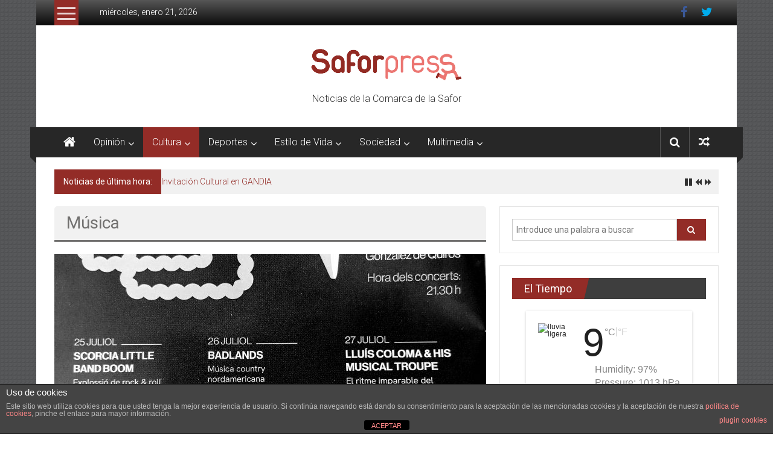

--- FILE ---
content_type: text/html; charset=UTF-8
request_url: https://www.saforpress.com/category/cultura/musica/
body_size: 24939
content:
<!DOCTYPE html>
<html lang="es">
<head>
	<meta charset="UTF-8">
	<meta name="viewport" content="width=device-width, initial-scale=1">
	<link rel="profile" href="http://gmpg.org/xfn/11">

	<meta name='robots' content='index, follow, max-image-preview:large, max-snippet:-1, max-video-preview:-1' />

	<!-- This site is optimized with the Yoast SEO plugin v26.8 - https://yoast.com/product/yoast-seo-wordpress/ -->
	<title>Música archivos | Safor Press</title>
	<link rel="canonical" href="https://www.saforpress.com/category/cultura/musica/" />
	<link rel="next" href="https://www.saforpress.com/category/cultura/musica/page/2/" />
	<meta property="og:locale" content="es_ES" />
	<meta property="og:type" content="article" />
	<meta property="og:title" content="Música archivos | Safor Press" />
	<meta property="og:url" content="https://www.saforpress.com/category/cultura/musica/" />
	<meta property="og:site_name" content="Safor Press" />
	<meta name="twitter:card" content="summary_large_image" />
	<meta name="twitter:site" content="@saforpress" />
	<script type="application/ld+json" class="yoast-schema-graph">{"@context":"https://schema.org","@graph":[{"@type":"CollectionPage","@id":"https://www.saforpress.com/category/cultura/musica/","url":"https://www.saforpress.com/category/cultura/musica/","name":"Música archivos | Safor Press","isPartOf":{"@id":"https://www.saforpress.com/#website"},"primaryImageOfPage":{"@id":"https://www.saforpress.com/category/cultura/musica/#primaryimage"},"image":{"@id":"https://www.saforpress.com/category/cultura/musica/#primaryimage"},"thumbnailUrl":"https://www.saforpress.com/wp-content/uploads/2024/07/IMG_20240703_090151-scaled.jpg","breadcrumb":{"@id":"https://www.saforpress.com/category/cultura/musica/#breadcrumb"},"inLanguage":"es"},{"@type":"ImageObject","inLanguage":"es","@id":"https://www.saforpress.com/category/cultura/musica/#primaryimage","url":"https://www.saforpress.com/wp-content/uploads/2024/07/IMG_20240703_090151-scaled.jpg","contentUrl":"https://www.saforpress.com/wp-content/uploads/2024/07/IMG_20240703_090151-scaled.jpg","width":1798,"height":2560},{"@type":"BreadcrumbList","@id":"https://www.saforpress.com/category/cultura/musica/#breadcrumb","itemListElement":[{"@type":"ListItem","position":1,"name":"Portada","item":"https://www.saforpress.com/"},{"@type":"ListItem","position":2,"name":"Cultura","item":"https://www.saforpress.com/category/cultura/"},{"@type":"ListItem","position":3,"name":"Música"}]},{"@type":"WebSite","@id":"https://www.saforpress.com/#website","url":"https://www.saforpress.com/","name":"Safor Press","description":"Noticias de la Comarca de la Safor","potentialAction":[{"@type":"SearchAction","target":{"@type":"EntryPoint","urlTemplate":"https://www.saforpress.com/?s={search_term_string}"},"query-input":{"@type":"PropertyValueSpecification","valueRequired":true,"valueName":"search_term_string"}}],"inLanguage":"es"}]}</script>
	<!-- / Yoast SEO plugin. -->


<link rel='dns-prefetch' href='//www.saforpress.com' />
<link rel='dns-prefetch' href='//stats.wp.com' />
<link rel='dns-prefetch' href='//fonts.googleapis.com' />
<link rel="alternate" type="application/rss+xml" title="Safor Press &raquo; Feed" href="https://www.saforpress.com/feed/" />
<link rel="alternate" type="application/rss+xml" title="Safor Press &raquo; Feed de los comentarios" href="https://www.saforpress.com/comments/feed/" />
<link rel="alternate" type="application/rss+xml" title="Safor Press &raquo; Categoría Música del feed" href="https://www.saforpress.com/category/cultura/musica/feed/" />
<style id='wp-img-auto-sizes-contain-inline-css' type='text/css'>
img:is([sizes=auto i],[sizes^="auto," i]){contain-intrinsic-size:3000px 1500px}
/*# sourceURL=wp-img-auto-sizes-contain-inline-css */
</style>
<style id='wp-emoji-styles-inline-css' type='text/css'>

	img.wp-smiley, img.emoji {
		display: inline !important;
		border: none !important;
		box-shadow: none !important;
		height: 1em !important;
		width: 1em !important;
		margin: 0 0.07em !important;
		vertical-align: -0.1em !important;
		background: none !important;
		padding: 0 !important;
	}
/*# sourceURL=wp-emoji-styles-inline-css */
</style>
<style id='wp-block-library-inline-css' type='text/css'>
:root{--wp-block-synced-color:#7a00df;--wp-block-synced-color--rgb:122,0,223;--wp-bound-block-color:var(--wp-block-synced-color);--wp-editor-canvas-background:#ddd;--wp-admin-theme-color:#007cba;--wp-admin-theme-color--rgb:0,124,186;--wp-admin-theme-color-darker-10:#006ba1;--wp-admin-theme-color-darker-10--rgb:0,107,160.5;--wp-admin-theme-color-darker-20:#005a87;--wp-admin-theme-color-darker-20--rgb:0,90,135;--wp-admin-border-width-focus:2px}@media (min-resolution:192dpi){:root{--wp-admin-border-width-focus:1.5px}}.wp-element-button{cursor:pointer}:root .has-very-light-gray-background-color{background-color:#eee}:root .has-very-dark-gray-background-color{background-color:#313131}:root .has-very-light-gray-color{color:#eee}:root .has-very-dark-gray-color{color:#313131}:root .has-vivid-green-cyan-to-vivid-cyan-blue-gradient-background{background:linear-gradient(135deg,#00d084,#0693e3)}:root .has-purple-crush-gradient-background{background:linear-gradient(135deg,#34e2e4,#4721fb 50%,#ab1dfe)}:root .has-hazy-dawn-gradient-background{background:linear-gradient(135deg,#faaca8,#dad0ec)}:root .has-subdued-olive-gradient-background{background:linear-gradient(135deg,#fafae1,#67a671)}:root .has-atomic-cream-gradient-background{background:linear-gradient(135deg,#fdd79a,#004a59)}:root .has-nightshade-gradient-background{background:linear-gradient(135deg,#330968,#31cdcf)}:root .has-midnight-gradient-background{background:linear-gradient(135deg,#020381,#2874fc)}:root{--wp--preset--font-size--normal:16px;--wp--preset--font-size--huge:42px}.has-regular-font-size{font-size:1em}.has-larger-font-size{font-size:2.625em}.has-normal-font-size{font-size:var(--wp--preset--font-size--normal)}.has-huge-font-size{font-size:var(--wp--preset--font-size--huge)}.has-text-align-center{text-align:center}.has-text-align-left{text-align:left}.has-text-align-right{text-align:right}.has-fit-text{white-space:nowrap!important}#end-resizable-editor-section{display:none}.aligncenter{clear:both}.items-justified-left{justify-content:flex-start}.items-justified-center{justify-content:center}.items-justified-right{justify-content:flex-end}.items-justified-space-between{justify-content:space-between}.screen-reader-text{border:0;clip-path:inset(50%);height:1px;margin:-1px;overflow:hidden;padding:0;position:absolute;width:1px;word-wrap:normal!important}.screen-reader-text:focus{background-color:#ddd;clip-path:none;color:#444;display:block;font-size:1em;height:auto;left:5px;line-height:normal;padding:15px 23px 14px;text-decoration:none;top:5px;width:auto;z-index:100000}html :where(.has-border-color){border-style:solid}html :where([style*=border-top-color]){border-top-style:solid}html :where([style*=border-right-color]){border-right-style:solid}html :where([style*=border-bottom-color]){border-bottom-style:solid}html :where([style*=border-left-color]){border-left-style:solid}html :where([style*=border-width]){border-style:solid}html :where([style*=border-top-width]){border-top-style:solid}html :where([style*=border-right-width]){border-right-style:solid}html :where([style*=border-bottom-width]){border-bottom-style:solid}html :where([style*=border-left-width]){border-left-style:solid}html :where(img[class*=wp-image-]){height:auto;max-width:100%}:where(figure){margin:0 0 1em}html :where(.is-position-sticky){--wp-admin--admin-bar--position-offset:var(--wp-admin--admin-bar--height,0px)}@media screen and (max-width:600px){html :where(.is-position-sticky){--wp-admin--admin-bar--position-offset:0px}}

/*# sourceURL=wp-block-library-inline-css */
</style><style id='global-styles-inline-css' type='text/css'>
:root{--wp--preset--aspect-ratio--square: 1;--wp--preset--aspect-ratio--4-3: 4/3;--wp--preset--aspect-ratio--3-4: 3/4;--wp--preset--aspect-ratio--3-2: 3/2;--wp--preset--aspect-ratio--2-3: 2/3;--wp--preset--aspect-ratio--16-9: 16/9;--wp--preset--aspect-ratio--9-16: 9/16;--wp--preset--color--black: #000000;--wp--preset--color--cyan-bluish-gray: #abb8c3;--wp--preset--color--white: #ffffff;--wp--preset--color--pale-pink: #f78da7;--wp--preset--color--vivid-red: #cf2e2e;--wp--preset--color--luminous-vivid-orange: #ff6900;--wp--preset--color--luminous-vivid-amber: #fcb900;--wp--preset--color--light-green-cyan: #7bdcb5;--wp--preset--color--vivid-green-cyan: #00d084;--wp--preset--color--pale-cyan-blue: #8ed1fc;--wp--preset--color--vivid-cyan-blue: #0693e3;--wp--preset--color--vivid-purple: #9b51e0;--wp--preset--gradient--vivid-cyan-blue-to-vivid-purple: linear-gradient(135deg,rgb(6,147,227) 0%,rgb(155,81,224) 100%);--wp--preset--gradient--light-green-cyan-to-vivid-green-cyan: linear-gradient(135deg,rgb(122,220,180) 0%,rgb(0,208,130) 100%);--wp--preset--gradient--luminous-vivid-amber-to-luminous-vivid-orange: linear-gradient(135deg,rgb(252,185,0) 0%,rgb(255,105,0) 100%);--wp--preset--gradient--luminous-vivid-orange-to-vivid-red: linear-gradient(135deg,rgb(255,105,0) 0%,rgb(207,46,46) 100%);--wp--preset--gradient--very-light-gray-to-cyan-bluish-gray: linear-gradient(135deg,rgb(238,238,238) 0%,rgb(169,184,195) 100%);--wp--preset--gradient--cool-to-warm-spectrum: linear-gradient(135deg,rgb(74,234,220) 0%,rgb(151,120,209) 20%,rgb(207,42,186) 40%,rgb(238,44,130) 60%,rgb(251,105,98) 80%,rgb(254,248,76) 100%);--wp--preset--gradient--blush-light-purple: linear-gradient(135deg,rgb(255,206,236) 0%,rgb(152,150,240) 100%);--wp--preset--gradient--blush-bordeaux: linear-gradient(135deg,rgb(254,205,165) 0%,rgb(254,45,45) 50%,rgb(107,0,62) 100%);--wp--preset--gradient--luminous-dusk: linear-gradient(135deg,rgb(255,203,112) 0%,rgb(199,81,192) 50%,rgb(65,88,208) 100%);--wp--preset--gradient--pale-ocean: linear-gradient(135deg,rgb(255,245,203) 0%,rgb(182,227,212) 50%,rgb(51,167,181) 100%);--wp--preset--gradient--electric-grass: linear-gradient(135deg,rgb(202,248,128) 0%,rgb(113,206,126) 100%);--wp--preset--gradient--midnight: linear-gradient(135deg,rgb(2,3,129) 0%,rgb(40,116,252) 100%);--wp--preset--font-size--small: 13px;--wp--preset--font-size--medium: 20px;--wp--preset--font-size--large: 36px;--wp--preset--font-size--x-large: 42px;--wp--preset--spacing--20: 0.44rem;--wp--preset--spacing--30: 0.67rem;--wp--preset--spacing--40: 1rem;--wp--preset--spacing--50: 1.5rem;--wp--preset--spacing--60: 2.25rem;--wp--preset--spacing--70: 3.38rem;--wp--preset--spacing--80: 5.06rem;--wp--preset--shadow--natural: 6px 6px 9px rgba(0, 0, 0, 0.2);--wp--preset--shadow--deep: 12px 12px 50px rgba(0, 0, 0, 0.4);--wp--preset--shadow--sharp: 6px 6px 0px rgba(0, 0, 0, 0.2);--wp--preset--shadow--outlined: 6px 6px 0px -3px rgb(255, 255, 255), 6px 6px rgb(0, 0, 0);--wp--preset--shadow--crisp: 6px 6px 0px rgb(0, 0, 0);}:where(.is-layout-flex){gap: 0.5em;}:where(.is-layout-grid){gap: 0.5em;}body .is-layout-flex{display: flex;}.is-layout-flex{flex-wrap: wrap;align-items: center;}.is-layout-flex > :is(*, div){margin: 0;}body .is-layout-grid{display: grid;}.is-layout-grid > :is(*, div){margin: 0;}:where(.wp-block-columns.is-layout-flex){gap: 2em;}:where(.wp-block-columns.is-layout-grid){gap: 2em;}:where(.wp-block-post-template.is-layout-flex){gap: 1.25em;}:where(.wp-block-post-template.is-layout-grid){gap: 1.25em;}.has-black-color{color: var(--wp--preset--color--black) !important;}.has-cyan-bluish-gray-color{color: var(--wp--preset--color--cyan-bluish-gray) !important;}.has-white-color{color: var(--wp--preset--color--white) !important;}.has-pale-pink-color{color: var(--wp--preset--color--pale-pink) !important;}.has-vivid-red-color{color: var(--wp--preset--color--vivid-red) !important;}.has-luminous-vivid-orange-color{color: var(--wp--preset--color--luminous-vivid-orange) !important;}.has-luminous-vivid-amber-color{color: var(--wp--preset--color--luminous-vivid-amber) !important;}.has-light-green-cyan-color{color: var(--wp--preset--color--light-green-cyan) !important;}.has-vivid-green-cyan-color{color: var(--wp--preset--color--vivid-green-cyan) !important;}.has-pale-cyan-blue-color{color: var(--wp--preset--color--pale-cyan-blue) !important;}.has-vivid-cyan-blue-color{color: var(--wp--preset--color--vivid-cyan-blue) !important;}.has-vivid-purple-color{color: var(--wp--preset--color--vivid-purple) !important;}.has-black-background-color{background-color: var(--wp--preset--color--black) !important;}.has-cyan-bluish-gray-background-color{background-color: var(--wp--preset--color--cyan-bluish-gray) !important;}.has-white-background-color{background-color: var(--wp--preset--color--white) !important;}.has-pale-pink-background-color{background-color: var(--wp--preset--color--pale-pink) !important;}.has-vivid-red-background-color{background-color: var(--wp--preset--color--vivid-red) !important;}.has-luminous-vivid-orange-background-color{background-color: var(--wp--preset--color--luminous-vivid-orange) !important;}.has-luminous-vivid-amber-background-color{background-color: var(--wp--preset--color--luminous-vivid-amber) !important;}.has-light-green-cyan-background-color{background-color: var(--wp--preset--color--light-green-cyan) !important;}.has-vivid-green-cyan-background-color{background-color: var(--wp--preset--color--vivid-green-cyan) !important;}.has-pale-cyan-blue-background-color{background-color: var(--wp--preset--color--pale-cyan-blue) !important;}.has-vivid-cyan-blue-background-color{background-color: var(--wp--preset--color--vivid-cyan-blue) !important;}.has-vivid-purple-background-color{background-color: var(--wp--preset--color--vivid-purple) !important;}.has-black-border-color{border-color: var(--wp--preset--color--black) !important;}.has-cyan-bluish-gray-border-color{border-color: var(--wp--preset--color--cyan-bluish-gray) !important;}.has-white-border-color{border-color: var(--wp--preset--color--white) !important;}.has-pale-pink-border-color{border-color: var(--wp--preset--color--pale-pink) !important;}.has-vivid-red-border-color{border-color: var(--wp--preset--color--vivid-red) !important;}.has-luminous-vivid-orange-border-color{border-color: var(--wp--preset--color--luminous-vivid-orange) !important;}.has-luminous-vivid-amber-border-color{border-color: var(--wp--preset--color--luminous-vivid-amber) !important;}.has-light-green-cyan-border-color{border-color: var(--wp--preset--color--light-green-cyan) !important;}.has-vivid-green-cyan-border-color{border-color: var(--wp--preset--color--vivid-green-cyan) !important;}.has-pale-cyan-blue-border-color{border-color: var(--wp--preset--color--pale-cyan-blue) !important;}.has-vivid-cyan-blue-border-color{border-color: var(--wp--preset--color--vivid-cyan-blue) !important;}.has-vivid-purple-border-color{border-color: var(--wp--preset--color--vivid-purple) !important;}.has-vivid-cyan-blue-to-vivid-purple-gradient-background{background: var(--wp--preset--gradient--vivid-cyan-blue-to-vivid-purple) !important;}.has-light-green-cyan-to-vivid-green-cyan-gradient-background{background: var(--wp--preset--gradient--light-green-cyan-to-vivid-green-cyan) !important;}.has-luminous-vivid-amber-to-luminous-vivid-orange-gradient-background{background: var(--wp--preset--gradient--luminous-vivid-amber-to-luminous-vivid-orange) !important;}.has-luminous-vivid-orange-to-vivid-red-gradient-background{background: var(--wp--preset--gradient--luminous-vivid-orange-to-vivid-red) !important;}.has-very-light-gray-to-cyan-bluish-gray-gradient-background{background: var(--wp--preset--gradient--very-light-gray-to-cyan-bluish-gray) !important;}.has-cool-to-warm-spectrum-gradient-background{background: var(--wp--preset--gradient--cool-to-warm-spectrum) !important;}.has-blush-light-purple-gradient-background{background: var(--wp--preset--gradient--blush-light-purple) !important;}.has-blush-bordeaux-gradient-background{background: var(--wp--preset--gradient--blush-bordeaux) !important;}.has-luminous-dusk-gradient-background{background: var(--wp--preset--gradient--luminous-dusk) !important;}.has-pale-ocean-gradient-background{background: var(--wp--preset--gradient--pale-ocean) !important;}.has-electric-grass-gradient-background{background: var(--wp--preset--gradient--electric-grass) !important;}.has-midnight-gradient-background{background: var(--wp--preset--gradient--midnight) !important;}.has-small-font-size{font-size: var(--wp--preset--font-size--small) !important;}.has-medium-font-size{font-size: var(--wp--preset--font-size--medium) !important;}.has-large-font-size{font-size: var(--wp--preset--font-size--large) !important;}.has-x-large-font-size{font-size: var(--wp--preset--font-size--x-large) !important;}
/*# sourceURL=global-styles-inline-css */
</style>

<style id='classic-theme-styles-inline-css' type='text/css'>
/*! This file is auto-generated */
.wp-block-button__link{color:#fff;background-color:#32373c;border-radius:9999px;box-shadow:none;text-decoration:none;padding:calc(.667em + 2px) calc(1.333em + 2px);font-size:1.125em}.wp-block-file__button{background:#32373c;color:#fff;text-decoration:none}
/*# sourceURL=/wp-includes/css/classic-themes.min.css */
</style>
<link rel='stylesheet' id='front-estilos-css' href='https://www.saforpress.com/wp-content/plugins/asesor-cookies-para-la-ley-en-espana/html/front/estilos.css?ver=6.9' type='text/css' media='all' />
<link rel='stylesheet' id='obtga-style-css' href='https://www.saforpress.com/wp-content/plugins/google-analytics-y-la-ley-de-cookies/obturecode_ga.css?ver=6.9' type='text/css' media='all' />
<link rel='stylesheet' id='wpsm_team_b-font-awesome-front-css' href='https://www.saforpress.com/wp-content/plugins/team-builder/assets/css/font-awesome/css/font-awesome.min.css?ver=6.9' type='text/css' media='all' />
<link rel='stylesheet' id='wpsm_team_b_bootstrap-front-css' href='https://www.saforpress.com/wp-content/plugins/team-builder/assets/css/bootstrap-front.css?ver=6.9' type='text/css' media='all' />
<link rel='stylesheet' id='wpsm_team_b_team-css' href='https://www.saforpress.com/wp-content/plugins/team-builder/assets/css/team.css?ver=6.9' type='text/css' media='all' />
<link rel='stylesheet' id='wpsm_team_b_owl_carousel_min_css-css' href='https://www.saforpress.com/wp-content/plugins/team-builder/assets/css/owl.carousel.min.css?ver=6.9' type='text/css' media='all' />
<link rel='stylesheet' id='mwm_rrss_styles-css' href='https://www.saforpress.com/wp-content/plugins/mowomo-redes-sociales/assets/css/styles.min.css?ver=2.0.8' type='text/css' media='all' />
<link rel='stylesheet' id='colornews-google-fonts-css' href='//fonts.googleapis.com/css?family=Roboto%3A400%2C300%2C700%2C900&#038;subset=latin%2Clatin-ext' type='text/css' media='all' />
<link rel='stylesheet' id='colornews-style-css' href='https://www.saforpress.com/wp-content/themes/colornews/style.css?ver=6.9' type='text/css' media='all' />
<link rel='stylesheet' id='colornews-fontawesome-css' href='https://www.saforpress.com/wp-content/themes/colornews/font-awesome/css/font-awesome.min.css?ver=4.4.0' type='text/css' media='all' />
<link rel='stylesheet' id='colornews-featured-image-popup-css-css' href='https://www.saforpress.com/wp-content/themes/colornews/js/magnific-popup/magnific-popup.css?ver=20150714' type='text/css' media='all' />
<script type="text/javascript" src="https://www.saforpress.com/wp-includes/js/jquery/jquery.min.js?ver=3.7.1" id="jquery-core-js"></script>
<script type="text/javascript" src="https://www.saforpress.com/wp-includes/js/jquery/jquery-migrate.min.js?ver=3.4.1" id="jquery-migrate-js"></script>
<script type="text/javascript" id="front-principal-js-extra">
/* <![CDATA[ */
var cdp_cookies_info = {"url_plugin":"https://www.saforpress.com/wp-content/plugins/asesor-cookies-para-la-ley-en-espana/plugin.php","url_admin_ajax":"https://www.saforpress.com/wp-admin/admin-ajax.php"};
//# sourceURL=front-principal-js-extra
/* ]]> */
</script>
<script type="text/javascript" src="https://www.saforpress.com/wp-content/plugins/asesor-cookies-para-la-ley-en-espana/html/front/principal.js?ver=6.9" id="front-principal-js"></script>
<script type="text/javascript" src="https://www.saforpress.com/wp-content/plugins/team-builder/assets/js/owl.carousel.min.js?ver=6.9" id="wpsm_team_b_owl_carousel_min_js-js"></script>
<link rel="https://api.w.org/" href="https://www.saforpress.com/wp-json/" /><link rel="alternate" title="JSON" type="application/json" href="https://www.saforpress.com/wp-json/wp/v2/categories/34" /><link rel="EditURI" type="application/rsd+xml" title="RSD" href="https://www.saforpress.com/xmlrpc.php?rsd" />
<meta name="generator" content="WordPress 6.9" />
	<style>img#wpstats{display:none}</style>
		<meta name="twitter:card" content="summary_large_image" /><meta property="og:title" content="Música en la casa de la Cultura de Gandia:El XXXV Festival  POLISONIC" /><meta property="og:url" content="https://www.saforpress.com/?post_type=post&amp;p=8363" /><meta property="og:description" content="El 25  de julio a las 20 horas comieza, con entrada gratis ese día, disfrutaremos" />
				<meta property="og:image" content="https://www.saforpress.com/wp-content/uploads/2024/07/IMG_20240703_090151-150x150.jpg" />
				<meta property="og:image_secure_url" content="https://www.saforpress.com/wp-content/uploads/2024/07/IMG_20240703_090151-150x150.jpg" />
				<meta property="og:image:width" content="150" />
				<meta property="og:image:height" content="150" />
				<meta property="og:image:alt" content="" />
				<meta property="og:image:type" content="image/jpeg" />

				<meta property="og:type" content="article" /><style type="text/css" id="custom-background-css">
body.custom-background { background-color: #ffffff; background-image: url("https://www.saforpress.com/wp-content/themes/colornews/img/bg-pattern.jpg"); background-position: left top; background-size: auto; background-repeat: repeat; background-attachment: scroll; }
</style>
	<link rel="icon" href="https://www.saforpress.com/wp-content/uploads/2023/04/favicon.jpg" sizes="32x32" />
<link rel="icon" href="https://www.saforpress.com/wp-content/uploads/2023/04/favicon.jpg" sizes="192x192" />
<link rel="apple-touch-icon" href="https://www.saforpress.com/wp-content/uploads/2023/04/favicon.jpg" />
<meta name="msapplication-TileImage" content="https://www.saforpress.com/wp-content/uploads/2023/04/favicon.jpg" />
<!-- Safor Press Internal Styles -->		<style type="text/css"> .home-slider-wrapper .slider-btn a:hover,.random-hover-link a:hover{background:#932c27;border:1px solid #932c27}#site-navigation ul>li.current-menu-ancestor,#site-navigation ul>li.current-menu-item,#site-navigation ul>li.current-menu-parent,#site-navigation ul>li:hover,.block-title,.bottom-header-wrapper .home-icon a:hover,.home .bottom-header-wrapper .home-icon a,.breaking-news-title,.bttn:hover,.carousel-slider-wrapper .bx-controls a,.cat-links a,.category-menu,.category-menu ul.sub-menu,.category-toggle-block,.error,.home-slider .bx-pager a.active,.home-slider .bx-pager a:hover,.navigation .nav-links a:hover,.post .more-link:hover,.random-hover-link a:hover,.search-box,.search-icon:hover,.share-wrap:hover,button,input[type=button]:hover,input[type=reset]:hover,input[type=submit]:hover{background:#932c27}a{color:#932c27}.entry-footer a:hover{color:#932c27}#bottom-footer .copy-right a:hover,#top-footer .widget a:hover,#top-footer .widget a:hover:before,#top-footer .widget li:hover:before,.below-entry-meta span:hover a,.below-entry-meta span:hover i,.caption-title a:hover,.comment .comment-reply-link:hover,.entry-btn a:hover,.entry-title a:hover,.num-404,.tag-cloud-wrap a:hover,.top-menu-wrap ul li.current-menu-ancestor>a,.top-menu-wrap ul li.current-menu-item>a,.top-menu-wrap ul li.current-menu-parent>a,.top-menu-wrap ul li:hover>a,.widget a:hover,.widget a:hover::before{color:#932c27}#top-footer .block-title{border-bottom:1px solid #932c27}#site-navigation .menu-toggle:hover,.sub-toggle{background:#932c27}.colornews_random_post .random-hover-link a:hover{background:#932c27 none repeat scroll 0 0;border:1px solid #932c27}#site-title a:hover{color:#932c27}a#scroll-up i{color:#932c27}.page-header .page-title{border-bottom:3px solid #932c27;color:#932c27}@media (max-width: 768px) {    #site-navigation ul > li:hover > a, #site-navigation ul > li.current-menu-item > a,#site-navigation ul > li.current-menu-ancestor > a,#site-navigation ul > li.current-menu-parent > a {background:#932c27}}</style>		<style type="text/css" id="wp-custom-css">
			/* Header */
.logo {
	display: block !important;
	text-align: center !important;
	float: none !important;
}
#site-title {
	display: none !important;
}
#header-text {
	border-left: 0 !important;
	float: none !important;
	margin-left: 0 !important;
	padding-top: 0 !important;
	padding-left: 0 !important;
	text-align: center !important;
}
/* End Header */

/* Hide comments */
.comments {
	display: none !important;
}
/* End Hide comments */

/* Hide posts in main page */
.home article {
	display: none;
}
.home .posts-navigation {
	display: none;
}
/* End Hide posts in main page */

/* Better titles */
article.post.hentry h1.entry-title, article.post.hentry h2.entry-title {
	line-height: normal !important;
}
/* End Better titles */
		</style>
		<link rel='stylesheet' id='meteocons_font-css' href='https://www.saforpress.com/wp-content/plugins/giweather/extras/mod_giweather/tmpl/css/meteocons_font/stylesheet.css?ver=1.0' type='text/css' media='all' />
<link rel='stylesheet' id='giweather-css' href='https://www.saforpress.com/wp-content/plugins/giweather/extras/mod_giweather/tmpl/css/giweather.css?ver=1.5.1' type='text/css' media='all' />
</head>

<body class="archive category category-musica category-34 custom-background wp-custom-logo wp-theme-colornews  boxed-layout">
<div id="page" class="hfeed site">
		<a class="skip-link screen-reader-text" href="#content">Saltar al contenido</a>

	<header id="masthead" class="site-header" role="banner">
		<div class="top-header-wrapper clearfix">
			<div class="tg-container">
				<div class="tg-inner-wrap">
																		<div class="category-toogle-wrap">
								<div class="category-toggle-block">
									<span class="toggle-bar"></span>
									<span class="toggle-bar"></span>
									<span class="toggle-bar"></span>
								</div>
								<div class="category-menu menu hide"><ul><li id="menu-item-14" class="menu-item menu-item-type-taxonomy menu-item-object-category menu-item-14"><a href="https://www.saforpress.com/category/internacionales/">Internacionales</a></li>
<li id="menu-item-18" class="menu-item menu-item-type-taxonomy menu-item-object-category menu-item-18"><a href="https://www.saforpress.com/category/nacional/">Actualidad Nacional</a></li>
<li id="menu-item-16" class="menu-item menu-item-type-taxonomy menu-item-object-category menu-item-16"><a href="https://www.saforpress.com/category/c-valenciana/">Comunidad Valenciana</a></li>
<li id="menu-item-17" class="menu-item menu-item-type-taxonomy menu-item-object-category menu-item-17"><a href="https://www.saforpress.com/category/la-safor/">Comarca La Safor</a></li>
</ul></div>							</div><!-- .category-toogle-wrap end -->
												<div class="top-menu-wrap">
										<div class="date-in-header">
				miércoles, enero 21, 2026			</div>
									</div>
						<div id="menu-social" class="login-signup-wrap"><ul><li id="menu-item-24" class="menu-item menu-item-type-custom menu-item-object-custom menu-item-24"><a href="https://www.facebook.com/SaforPress/?fref=ts">Facebook</a></li>
<li id="menu-item-25" class="menu-item menu-item-type-custom menu-item-object-custom menu-item-25"><a href="https://twitter.com/saforpress?lang=es">Twitter</a></li>
</ul></div>									</div><!-- .tg-inner-wrap end -->
			</div><!-- .tg-container end -->
					</div><!-- .top-header-wrapper end  -->

				<div class="middle-header-wrapper show-both clearfix">
			<div class="tg-container">
				<div class="tg-inner-wrap">
											<div class="logo">

							<a href="https://www.saforpress.com/" class="custom-logo-link" rel="home"><img width="250" height="61" src="https://www.saforpress.com/wp-content/uploads/2022/10/logo-web-saforpress-1.png" class="custom-logo" alt="Safor Press" decoding="async" /></a>
						</div><!-- #logo -->
											<div id="header-text" class="">
													<h3 id="site-title">
								<a href="https://www.saforpress.com/" title="Safor Press" rel="home">Safor Press</a>
							</h3><!-- #site-title -->
																		<p id="site-description">Noticias de la Comarca de la Safor</p>
						<!-- #site-description -->
					</div><!-- #header-text -->
					<div class="header-advertise">
											</div><!-- .header-advertise end -->
				</div><!-- .tg-inner-wrap end -->
			</div><!-- .tg-container end -->
		</div><!-- .middle-header-wrapper end -->

		
		<div class="bottom-header-wrapper clearfix">
			<div class="bottom-arrow-wrap">
				<div class="tg-container">
					<div class="tg-inner-wrap">
													<div class="home-icon">
								<a title="Safor Press" href="https://www.saforpress.com/"><i class="fa fa-home"></i></a>
							</div><!-- .home-icon end -->
												<nav id="site-navigation" class="main-navigation clearfix" role="navigation">
							<div class="menu-toggle hide">Menú</div>
							<ul id="nav" class="menu"><li id="menu-item-29" class="menu-item menu-item-type-taxonomy menu-item-object-category menu-item-has-children menu-item-29"><a href="https://www.saforpress.com/category/opinion/">Opinión</a>
<ul class="sub-menu">
	<li id="menu-item-182" class="menu-item menu-item-type-taxonomy menu-item-object-category menu-item-182"><a href="https://www.saforpress.com/category/opinion/columnistas/">Columnistas</a></li>
	<li id="menu-item-113" class="menu-item menu-item-type-taxonomy menu-item-object-category menu-item-113"><a href="https://www.saforpress.com/category/opinion/notas-de-prensa/">Notas de Prensa</a></li>
</ul>
</li>
<li id="menu-item-26" class="menu-item menu-item-type-taxonomy menu-item-object-category current-category-ancestor current-menu-ancestor current-menu-parent current-category-parent menu-item-has-children menu-item-26"><a href="https://www.saforpress.com/category/cultura/">Cultura</a>
<ul class="sub-menu">
	<li id="menu-item-545" class="menu-item menu-item-type-taxonomy menu-item-object-category menu-item-545"><a href="https://www.saforpress.com/category/cultura/cine/">Cine</a></li>
	<li id="menu-item-546" class="menu-item menu-item-type-taxonomy menu-item-object-category menu-item-546"><a href="https://www.saforpress.com/category/cultura/fotografia/">Fotografía</a></li>
	<li id="menu-item-32" class="menu-item menu-item-type-taxonomy menu-item-object-category menu-item-32"><a href="https://www.saforpress.com/category/cultura/gastronomia/">Gastronomía</a></li>
	<li id="menu-item-145" class="menu-item menu-item-type-taxonomy menu-item-object-category current-menu-item menu-item-145"><a href="https://www.saforpress.com/category/cultura/musica/" aria-current="page">Música</a></li>
	<li id="menu-item-547" class="menu-item menu-item-type-taxonomy menu-item-object-category menu-item-547"><a href="https://www.saforpress.com/category/cultura/teatro/">Teatro</a></li>
</ul>
</li>
<li id="menu-item-27" class="menu-item menu-item-type-taxonomy menu-item-object-category menu-item-has-children menu-item-27"><a href="https://www.saforpress.com/category/deportes/">Deportes</a>
<ul class="sub-menu">
	<li id="menu-item-467" class="menu-item menu-item-type-taxonomy menu-item-object-category menu-item-467"><a href="https://www.saforpress.com/category/deportes/atletismo/">Atletismo</a></li>
	<li id="menu-item-33" class="menu-item menu-item-type-taxonomy menu-item-object-category menu-item-33"><a href="https://www.saforpress.com/category/deportes/futbol/">Fútbol</a></li>
</ul>
</li>
<li id="menu-item-28" class="menu-item menu-item-type-taxonomy menu-item-object-category menu-item-has-children menu-item-28"><a href="https://www.saforpress.com/category/estilo-de-vida/">Estilo de Vida</a>
<ul class="sub-menu">
	<li id="menu-item-548" class="menu-item menu-item-type-taxonomy menu-item-object-category menu-item-548"><a href="https://www.saforpress.com/category/estilo-de-vida/psicologia/">Psicología</a></li>
	<li id="menu-item-35" class="menu-item menu-item-type-taxonomy menu-item-object-category menu-item-35"><a href="https://www.saforpress.com/category/estilo-de-vida/salud/">Salud</a></li>
	<li id="menu-item-549" class="menu-item menu-item-type-taxonomy menu-item-object-category menu-item-549"><a href="https://www.saforpress.com/category/estilo-de-vida/turismo/">Turismo</a></li>
</ul>
</li>
<li id="menu-item-30" class="menu-item menu-item-type-taxonomy menu-item-object-category menu-item-has-children menu-item-30"><a href="https://www.saforpress.com/category/sociedad/">Sociedad</a>
<ul class="sub-menu">
	<li id="menu-item-127" class="menu-item menu-item-type-taxonomy menu-item-object-category menu-item-127"><a href="https://www.saforpress.com/category/sociedad/ciencia-y-tecnologia/">Ciencia y Tecnología</a></li>
	<li id="menu-item-550" class="menu-item menu-item-type-taxonomy menu-item-object-category menu-item-550"><a href="https://www.saforpress.com/category/sociedad/educacion/">Educación</a></li>
	<li id="menu-item-551" class="menu-item menu-item-type-taxonomy menu-item-object-category menu-item-551"><a href="https://www.saforpress.com/category/sociedad/medio-ambiente/">Medio Ambiente</a></li>
	<li id="menu-item-552" class="menu-item menu-item-type-taxonomy menu-item-object-category menu-item-552"><a href="https://www.saforpress.com/category/sociedad/politica/">Política</a></li>
</ul>
</li>
<li id="menu-item-90" class="menu-item menu-item-type-taxonomy menu-item-object-category menu-item-has-children menu-item-90"><a href="https://www.saforpress.com/category/multimedia/">Multimedia</a>
<ul class="sub-menu">
	<li id="menu-item-149" class="menu-item menu-item-type-taxonomy menu-item-object-post_format menu-item-149"><a href="https://www.saforpress.com/type/audio/">Audio</a></li>
</ul>
</li>
</ul>						</nav><!-- .nav end -->
													<div class="share-search-wrap">
								<div class="home-search">
																			<div class="search-icon">
											<i class="fa fa-search"></i>
										</div>
										<div class="search-box">
											<div class="close">&times;</div>
											<form role="search" action="https://www.saforpress.com/" class="searchform" method="get">
   <input type="text" placeholder="Introduce una palabra a buscar" class="search-field" value="" name="s">
   <button class="searchsubmit" name="submit" type="submit"><i class="fa fa-search"></i></button>
</form>										</div>
																				<div class="random-post share-wrap">
							<a href="https://www.saforpress.com/2023/01/30/detenido-un-hombre-en-gandia-tras-agredir-sexualmente-a-su-pareja/" title="Ver una entrada aleatoria" class="share-icon"><i class="fa fa-random"></i></a>
					</div><!-- .random-post.share-wrap end -->
										</div> <!-- home-search-end -->
							</div>
											</div><!-- #tg-inner-wrap -->
				</div><!-- #tg-container -->
			</div><!-- #bottom-arrow-wrap -->
		</div><!-- #bottom-header-wrapper -->

		
				<div id="breaking-news" class="clearfix">
			<div class="tg-container">
				<div class="tg-inner-wrap">
					<div class="breaking-news-wrapper clearfix">
						<div class="breaking-news-title">Noticias de última hora:</div>
						<ul id="typing">
															<li>
									<a href="https://www.saforpress.com/2024/09/03/invitacion-cultural-en-gandia/" title="Invitación Cultural en GANDIA">Invitación Cultural en GANDIA</a>
								</li>
															<li>
									<a href="https://www.saforpress.com/2024/09/03/el-grupo-municipal-popular-exige-al-alcalde-la-celebracion-del-debate-del-estado-de-la-ciudad-2/" title="EL GRUPO MUNICIPAL POPULAR EXIGE AL ALCALDE LA CELEBRACIÓN DEL DEBATE DEL ESTADO DE LA CIUDAD.">EL GRUPO MUNICIPAL POPULAR EXIGE AL ALCALDE LA CELEBRACIÓN DEL DEBATE DEL ESTADO DE LA CIUDAD.</a>
								</li>
															<li>
									<a href="https://www.saforpress.com/2024/09/03/cursos-de-natacion-gandia/" title="Cursos de Natación Gandia">Cursos de Natación Gandia</a>
								</li>
															<li>
									<a href="https://www.saforpress.com/2024/09/03/gandia-se-suma-al-dia-mundial-de-la-salut-sexual-aquest-quatre-de-setembre/" title="Gandia se suma al Dia Mundial de la Salut Sexual aquest quatre de setembre">Gandia se suma al Dia Mundial de la Salut Sexual aquest quatre de setembre</a>
								</li>
															<li>
									<a href="https://www.saforpress.com/2024/07/21/la-casa-maldita-de-la-calle-antonio-grillo-por-maria-antonia-mantecon-2/" title="La casa maldita de la calle Antonio Grillo por MARÍA ANTONIA MANTECON">La casa maldita de la calle Antonio Grillo por MARÍA ANTONIA MANTECON</a>
								</li>
													</ul>
					</div>
				</div>
			</div>
		</div>
			</header><!-- #masthead -->
		
   
   <div id="main" class="clearfix">
      <div class="tg-container">
         <div class="tg-inner-wrap clearfix">
            <div id="main-content-section clearfix">
               <div id="primary">

            		
            			<header class="page-header">
            				<h1 class="page-title category-title" style="border-bottom:3px solid #71706f;color:#71706f">Música</h1>            			</header><!-- .page-header -->

            			            			
            				
<article id="post-8363" class="post-8363 post type-post status-publish format-standard has-post-thumbnail hentry category-la-safor category-cultura category-musica tag-2127">
   
   
   <div class="figure-cat-wrap featured-image-enable">
               <div class="featured-image">
            <a href="https://www.saforpress.com/2024/07/19/musica-en-la-casa-de-la-cultura-de-gandiael-xxxv-festival-polisonic/" title="Música en la casa de la Cultura de Gandia:El XXXV Festival  POLISONIC"><img width="715" height="400" src="https://www.saforpress.com/wp-content/uploads/2024/07/IMG_20240703_090151-715x400.jpg" class="attachment-colornews-featured-image size-colornews-featured-image wp-post-image" alt="" decoding="async" fetchpriority="high" /></a>
         </div>
      
      <div class="category-collection"><span class="cat-links"><a href="https://www.saforpress.com/category/la-safor/" style="background:#000000" rel="category tag">Comarca La Safor</a></span>&nbsp;<span class="cat-links"><a href="https://www.saforpress.com/category/cultura/" style="background:#f07f09" rel="category tag">Cultura</a></span>&nbsp;<span class="cat-links"><a href="https://www.saforpress.com/category/cultura/musica/" style="background:#71706f" rel="category tag">Música</a></span>&nbsp;</div>   </div>

   
   <span class="posted-on"><a href="https://www.saforpress.com/2024/07/19/musica-en-la-casa-de-la-cultura-de-gandiael-xxxv-festival-polisonic/" title="4:59 pm" rel="bookmark"><time class="entry-date published" datetime="2024-07-19T16:59:29+01:00">19 julio, 2024</time> </a></span>
   <header class="entry-header">
      <h2 class="entry-title">
         <a href="https://www.saforpress.com/2024/07/19/musica-en-la-casa-de-la-cultura-de-gandiael-xxxv-festival-polisonic/" title="Música en la casa de la Cultura de Gandia:El XXXV Festival  POLISONIC">Música en la casa de la Cultura de Gandia:El XXXV Festival  POLISONIC</a>
      </h2>
   </header>

   <div class="below-entry-meta">
				<span class="byline"><span class="author vcard"><i class="fa fa-user"></i><a class="url fn n" href="https://www.saforpress.com/author/safor-press/" title="Safor Press">Publicado por: Safor Press</a></span></span>

				<span class="tag-links"><i class="fa fa-tags"></i><a href="https://www.saforpress.com/tag/2024/" rel="tag">2024</a></span></div>
	<div class="entry-content">
		<p>El 25  de julio a las 20 horas comieza, con entrada gratis ese día, disfrutaremos a puro rock &amp; roll a SCORCIA LITTLE BAND</p>

			</div><!-- .entry-content -->

   <div class="entry-anchor-link">
      <a class="more-link" title="Música en la casa de la Cultura de Gandia:El XXXV Festival  POLISONIC" href="https://www.saforpress.com/2024/07/19/musica-en-la-casa-de-la-cultura-de-gandiael-xxxv-festival-polisonic/"><span>Leer más</span></a>
   </div>

   </article><!-- #post-## -->
            			
            				
<article id="post-8340" class="post-8340 post type-post status-publish format-standard has-post-thumbnail hentry category-la-safor category-cultura category-musica">
   
   
   <div class="figure-cat-wrap featured-image-enable">
               <div class="featured-image">
            <a href="https://www.saforpress.com/2024/07/13/pirata-2024-algunas-fotos-de-este-festival-de-musica-en-gandia/" title="Pirata 2024 algunas fotos de este festival  de música en Gandia"><img width="715" height="400" src="https://www.saforpress.com/wp-content/uploads/2024/07/PIRATA-03-2024-SAFOR-PRESS-1-715x400.jpg" class="attachment-colornews-featured-image size-colornews-featured-image wp-post-image" alt="" decoding="async" /></a>
         </div>
      
      <div class="category-collection"><span class="cat-links"><a href="https://www.saforpress.com/category/la-safor/" style="background:#000000" rel="category tag">Comarca La Safor</a></span>&nbsp;<span class="cat-links"><a href="https://www.saforpress.com/category/cultura/" style="background:#f07f09" rel="category tag">Cultura</a></span>&nbsp;<span class="cat-links"><a href="https://www.saforpress.com/category/cultura/musica/" style="background:#71706f" rel="category tag">Música</a></span>&nbsp;</div>   </div>

   
   <span class="posted-on"><a href="https://www.saforpress.com/2024/07/13/pirata-2024-algunas-fotos-de-este-festival-de-musica-en-gandia/" title="2:32 pm" rel="bookmark"><time class="entry-date published" datetime="2024-07-13T14:32:01+01:00">13 julio, 2024</time> </a></span>
   <header class="entry-header">
      <h2 class="entry-title">
         <a href="https://www.saforpress.com/2024/07/13/pirata-2024-algunas-fotos-de-este-festival-de-musica-en-gandia/" title="Pirata 2024 algunas fotos de este festival  de música en Gandia">Pirata 2024 algunas fotos de este festival  de música en Gandia</a>
      </h2>
   </header>

   <div class="below-entry-meta">
				<span class="byline"><span class="author vcard"><i class="fa fa-user"></i><a class="url fn n" href="https://www.saforpress.com/author/safor-press/" title="Safor Press">Publicado por: Safor Press</a></span></span>

				</div>
	<div class="entry-content">
		<p>Trabajando, escuchando, bailando en definitiva disfrutando !  Fotos AlexOltra Fotos: Alex Oltra y Safor Press</p>

			</div><!-- .entry-content -->

   <div class="entry-anchor-link">
      <a class="more-link" title="Pirata 2024 algunas fotos de este festival  de música en Gandia" href="https://www.saforpress.com/2024/07/13/pirata-2024-algunas-fotos-de-este-festival-de-musica-en-gandia/"><span>Leer más</span></a>
   </div>

   </article><!-- #post-## -->
            			
            				
<article id="post-8198" class="post-8198 post type-post status-publish format-standard has-post-thumbnail hentry category-la-safor category-cultura category-musica tag-2127 tag-casa-cultura tag-marquesa-concerts">
   
   
   <div class="figure-cat-wrap featured-image-enable">
               <div class="featured-image">
            <a href="https://www.saforpress.com/2024/03/06/el-cicle-marquesa-concerts-es-posiciona-com-un-nou-atractiu-turistic-de-gandia/" title="El cicle Marquesa Concerts es posiciona com un nou atractiu turístic de Gandia"><img width="574" height="400" src="https://www.saforpress.com/wp-content/uploads/2024/03/MARQUESA-CONCERTS-2024-SAFOR-PRESS.jpg" class="attachment-colornews-featured-image size-colornews-featured-image wp-post-image" alt="" decoding="async" srcset="https://www.saforpress.com/wp-content/uploads/2024/03/MARQUESA-CONCERTS-2024-SAFOR-PRESS.jpg 574w, https://www.saforpress.com/wp-content/uploads/2024/03/MARQUESA-CONCERTS-2024-SAFOR-PRESS-300x209.jpg 300w" sizes="(max-width: 574px) 100vw, 574px" /></a>
         </div>
      
      <div class="category-collection"><span class="cat-links"><a href="https://www.saforpress.com/category/la-safor/" style="background:#000000" rel="category tag">Comarca La Safor</a></span>&nbsp;<span class="cat-links"><a href="https://www.saforpress.com/category/cultura/" style="background:#f07f09" rel="category tag">Cultura</a></span>&nbsp;<span class="cat-links"><a href="https://www.saforpress.com/category/cultura/musica/" style="background:#71706f" rel="category tag">Música</a></span>&nbsp;</div>   </div>

   
   <span class="posted-on"><a href="https://www.saforpress.com/2024/03/06/el-cicle-marquesa-concerts-es-posiciona-com-un-nou-atractiu-turistic-de-gandia/" title="2:09 pm" rel="bookmark"><time class="entry-date published" datetime="2024-03-06T14:09:20+01:00">6 marzo, 2024</time> </a></span>
   <header class="entry-header">
      <h2 class="entry-title">
         <a href="https://www.saforpress.com/2024/03/06/el-cicle-marquesa-concerts-es-posiciona-com-un-nou-atractiu-turistic-de-gandia/" title="El cicle Marquesa Concerts es posiciona com un nou atractiu turístic de Gandia">El cicle Marquesa Concerts es posiciona com un nou atractiu turístic de Gandia</a>
      </h2>
   </header>

   <div class="below-entry-meta">
				<span class="byline"><span class="author vcard"><i class="fa fa-user"></i><a class="url fn n" href="https://www.saforpress.com/author/safor-press/" title="Safor Press">Publicado por: Safor Press</a></span></span>

				<span class="tag-links"><i class="fa fa-tags"></i><a href="https://www.saforpress.com/tag/2024/" rel="tag">2024</a>, <a href="https://www.saforpress.com/tag/casa-cultura/" rel="tag">Casa Cultura</a>, <a href="https://www.saforpress.com/tag/marquesa-concerts/" rel="tag">Marquesa Concerts</a></span></div>
	<div class="entry-content">
		<p>· Balbina Sendra: «Encara que ja hi ha molts visitants que gaudeixen del projecte, volem que els que no ho han fet encara tinguen</p>

			</div><!-- .entry-content -->

   <div class="entry-anchor-link">
      <a class="more-link" title="El cicle Marquesa Concerts es posiciona com un nou atractiu turístic de Gandia" href="https://www.saforpress.com/2024/03/06/el-cicle-marquesa-concerts-es-posiciona-com-un-nou-atractiu-turistic-de-gandia/"><span>Leer más</span></a>
   </div>

   </article><!-- #post-## -->
            			
            				
<article id="post-8151" class="post-8151 post type-post status-publish format-standard has-post-thumbnail hentry category-la-safor category-cultura category-musica tag-2127 tag-ayuntamiento-de-rotova tag-montse-castella">
   
   
   <div class="figure-cat-wrap featured-image-enable">
               <div class="featured-image">
            <a href="https://www.saforpress.com/2024/02/26/lactuacio-es-dacces-lliure-i-tindra-lloc-a-les-19h-a-la-placa-major-rotova/" title="L’actuació és d’accés lliure i tindrà lloc a les 19h a la plaça Major. Rotova"><img width="448" height="400" src="https://www.saforpress.com/wp-content/uploads/2024/02/Montse-Castella-2024-rotova-safor-press.png" class="attachment-colornews-featured-image size-colornews-featured-image wp-post-image" alt="" decoding="async" loading="lazy" srcset="https://www.saforpress.com/wp-content/uploads/2024/02/Montse-Castella-2024-rotova-safor-press.png 448w, https://www.saforpress.com/wp-content/uploads/2024/02/Montse-Castella-2024-rotova-safor-press-300x268.png 300w" sizes="auto, (max-width: 448px) 100vw, 448px" /></a>
         </div>
      
      <div class="category-collection"><span class="cat-links"><a href="https://www.saforpress.com/category/la-safor/" style="background:#000000" rel="category tag">Comarca La Safor</a></span>&nbsp;<span class="cat-links"><a href="https://www.saforpress.com/category/cultura/" style="background:#f07f09" rel="category tag">Cultura</a></span>&nbsp;<span class="cat-links"><a href="https://www.saforpress.com/category/cultura/musica/" style="background:#71706f" rel="category tag">Música</a></span>&nbsp;</div>   </div>

   
   <span class="posted-on"><a href="https://www.saforpress.com/2024/02/26/lactuacio-es-dacces-lliure-i-tindra-lloc-a-les-19h-a-la-placa-major-rotova/" title="1:06 pm" rel="bookmark"><time class="entry-date published" datetime="2024-02-26T13:06:48+01:00">26 febrero, 2024</time> </a></span>
   <header class="entry-header">
      <h2 class="entry-title">
         <a href="https://www.saforpress.com/2024/02/26/lactuacio-es-dacces-lliure-i-tindra-lloc-a-les-19h-a-la-placa-major-rotova/" title="L’actuació és d’accés lliure i tindrà lloc a les 19h a la plaça Major. Rotova">L’actuació és d’accés lliure i tindrà lloc a les 19h a la plaça Major. Rotova</a>
      </h2>
   </header>

   <div class="below-entry-meta">
				<span class="byline"><span class="author vcard"><i class="fa fa-user"></i><a class="url fn n" href="https://www.saforpress.com/author/safor-press/" title="Safor Press">Publicado por: Safor Press</a></span></span>

				<span class="tag-links"><i class="fa fa-tags"></i><a href="https://www.saforpress.com/tag/2024/" rel="tag">2024</a>, <a href="https://www.saforpress.com/tag/ayuntamiento-de-rotova/" rel="tag">Ayuntamiento de Ròtova</a>, <a href="https://www.saforpress.com/tag/montse-castella/" rel="tag">Montse Castellà</a></span></div>
	<div class="entry-content">
		<p>Divendres 8 de març, a les 19h, la Plaça Major de Ròtova acollirà el concert de Montse Castellà, amb motiu del 8M, Dia Internacional</p>

			</div><!-- .entry-content -->

   <div class="entry-anchor-link">
      <a class="more-link" title="L’actuació és d’accés lliure i tindrà lloc a les 19h a la plaça Major. Rotova" href="https://www.saforpress.com/2024/02/26/lactuacio-es-dacces-lliure-i-tindra-lloc-a-les-19h-a-la-placa-major-rotova/"><span>Leer más</span></a>
   </div>

   </article><!-- #post-## -->
            			
            				
<article id="post-7888" class="post-7888 post type-post status-publish format-standard has-post-thumbnail hentry category-cultura category-eventos category-musica category-sociedad tag-1778 tag-navidad tag-ukranianos-en-gandia">
   
   
   <div class="figure-cat-wrap featured-image-enable">
               <div class="featured-image">
            <a href="https://www.saforpress.com/2023/12/18/lagrupacio-de-banduristas-ducraina-celebra-un-concert-benefic-el-proxim-21-de-desembre/" title="L&#8217;Agrupació de Banduristas d&#8217;Ucraïna celebra un concert benèfic el pròxim 21 de desembre"><img width="288" height="400" src="https://www.saforpress.com/wp-content/uploads/2023/12/NAVIDAD-UKRANIA-2023-SAFOR-PRESS.jpeg" class="attachment-colornews-featured-image size-colornews-featured-image wp-post-image" alt="" decoding="async" loading="lazy" srcset="https://www.saforpress.com/wp-content/uploads/2023/12/NAVIDAD-UKRANIA-2023-SAFOR-PRESS.jpeg 288w, https://www.saforpress.com/wp-content/uploads/2023/12/NAVIDAD-UKRANIA-2023-SAFOR-PRESS-216x300.jpeg 216w" sizes="auto, (max-width: 288px) 100vw, 288px" /></a>
         </div>
      
      <div class="category-collection"><span class="cat-links"><a href="https://www.saforpress.com/category/cultura/" style="background:#f07f09" rel="category tag">Cultura</a></span>&nbsp;<span class="cat-links"><a href="https://www.saforpress.com/category/sociedad/eventos/"  rel="category tag">Eventos</a></span>&nbsp;<span class="cat-links"><a href="https://www.saforpress.com/category/cultura/musica/" style="background:#71706f" rel="category tag">Música</a></span>&nbsp;<span class="cat-links"><a href="https://www.saforpress.com/category/sociedad/" style="background:#600059" rel="category tag">Sociedad</a></span>&nbsp;</div>   </div>

   
   <span class="posted-on"><a href="https://www.saforpress.com/2023/12/18/lagrupacio-de-banduristas-ducraina-celebra-un-concert-benefic-el-proxim-21-de-desembre/" title="1:51 pm" rel="bookmark"><time class="entry-date published" datetime="2023-12-18T13:51:37+01:00">18 diciembre, 2023</time><time class="updated" datetime="2023-12-18T13:52:02+01:00">18 diciembre, 2023</time> </a></span>
   <header class="entry-header">
      <h2 class="entry-title">
         <a href="https://www.saforpress.com/2023/12/18/lagrupacio-de-banduristas-ducraina-celebra-un-concert-benefic-el-proxim-21-de-desembre/" title="L&#8217;Agrupació de Banduristas d&#8217;Ucraïna celebra un concert benèfic el pròxim 21 de desembre">L&#8217;Agrupació de Banduristas d&#8217;Ucraïna celebra un concert benèfic el pròxim 21 de desembre</a>
      </h2>
   </header>

   <div class="below-entry-meta">
				<span class="byline"><span class="author vcard"><i class="fa fa-user"></i><a class="url fn n" href="https://www.saforpress.com/author/safor-press/" title="Safor Press">Publicado por: Safor Press</a></span></span>

				<span class="tag-links"><i class="fa fa-tags"></i><a href="https://www.saforpress.com/tag/2023/" rel="tag">2023</a>, <a href="https://www.saforpress.com/tag/navidad/" rel="tag">Navidad</a>, <a href="https://www.saforpress.com/tag/ukranianos-en-gandia/" rel="tag">Ukranianos en Gandia</a></span></div>
	<div class="entry-content">
		<p>· L&#8217;esdeveniment serà a les 20 hores a l&#8217;església de les Esclaves i tindrà un preu simbòlic de 5 eur Nota de Premsa Gandia,</p>

			</div><!-- .entry-content -->

   <div class="entry-anchor-link">
      <a class="more-link" title="L&#8217;Agrupació de Banduristas d&#8217;Ucraïna celebra un concert benèfic el pròxim 21 de desembre" href="https://www.saforpress.com/2023/12/18/lagrupacio-de-banduristas-ducraina-celebra-un-concert-benefic-el-proxim-21-de-desembre/"><span>Leer más</span></a>
   </div>

   </article><!-- #post-## -->
            			
            				
<article id="post-7764" class="post-7764 post type-post status-publish format-standard has-post-thumbnail hentry category-cultura category-musica tag-1778 tag-banda-juvenil-musica tag-teatre-serrano">
   
   
   <div class="figure-cat-wrap featured-image-enable">
               <div class="featured-image">
            <a href="https://www.saforpress.com/2023/12/06/concert-musico-teatral-banda-juvenil-gandia/" title="Concert músico-teatral Banda Juvenil Gandia"><img width="715" height="400" src="https://www.saforpress.com/wp-content/uploads/2023/12/navidad-bandas--715x400.jpeg" class="attachment-colornews-featured-image size-colornews-featured-image wp-post-image" alt="" decoding="async" loading="lazy" /></a>
         </div>
      
      <div class="category-collection"><span class="cat-links"><a href="https://www.saforpress.com/category/cultura/" style="background:#f07f09" rel="category tag">Cultura</a></span>&nbsp;<span class="cat-links"><a href="https://www.saforpress.com/category/cultura/musica/" style="background:#71706f" rel="category tag">Música</a></span>&nbsp;</div>   </div>

   
   <span class="posted-on"><a href="https://www.saforpress.com/2023/12/06/concert-musico-teatral-banda-juvenil-gandia/" title="3:49 pm" rel="bookmark"><time class="entry-date published" datetime="2023-12-06T15:49:38+01:00">6 diciembre, 2023</time> </a></span>
   <header class="entry-header">
      <h2 class="entry-title">
         <a href="https://www.saforpress.com/2023/12/06/concert-musico-teatral-banda-juvenil-gandia/" title="Concert músico-teatral Banda Juvenil Gandia">Concert músico-teatral Banda Juvenil Gandia</a>
      </h2>
   </header>

   <div class="below-entry-meta">
				<span class="byline"><span class="author vcard"><i class="fa fa-user"></i><a class="url fn n" href="https://www.saforpress.com/author/safor-press/" title="Safor Press">Publicado por: Safor Press</a></span></span>

				<span class="tag-links"><i class="fa fa-tags"></i><a href="https://www.saforpress.com/tag/2023/" rel="tag">2023</a>, <a href="https://www.saforpress.com/tag/banda-juvenil-musica/" rel="tag">Banda Juvenil Música</a>, <a href="https://www.saforpress.com/tag/teatre-serrano/" rel="tag">Teatre Serrano</a></span></div>
	<div class="entry-content">
		<p>Nota de Premsa La Banda Jove de la UAM Sant Francesc de Borja de Gandia i el Col.legi M.A.S. de Calderón del Grau de</p>

			</div><!-- .entry-content -->

   <div class="entry-anchor-link">
      <a class="more-link" title="Concert músico-teatral Banda Juvenil Gandia" href="https://www.saforpress.com/2023/12/06/concert-musico-teatral-banda-juvenil-gandia/"><span>Leer más</span></a>
   </div>

   </article><!-- #post-## -->
            			
            				
<article id="post-7669" class="post-7669 post type-post status-publish format-standard has-post-thumbnail hentry category-cultura category-musica tag-1778 tag-casa-cultura tag-jazzdijous tag-prototype-organ-trio">
   
   
   <div class="figure-cat-wrap featured-image-enable">
               <div class="featured-image">
            <a href="https://www.saforpress.com/2023/11/22/comenca-la-temporada-de-concerts-del-cicle-jazzdijous-a-la-casa-de-la-marquesa/" title="Comença la temporada de concerts del cicle Jazzdijous a la Casa de la Marquesa"><img width="715" height="400" src="https://www.saforpress.com/wp-content/uploads/2023/11/Dia-23-The-Prototype-2023-safor-press-715x400.jpg" class="attachment-colornews-featured-image size-colornews-featured-image wp-post-image" alt="" decoding="async" loading="lazy" /></a>
         </div>
      
      <div class="category-collection"><span class="cat-links"><a href="https://www.saforpress.com/category/cultura/" style="background:#f07f09" rel="category tag">Cultura</a></span>&nbsp;<span class="cat-links"><a href="https://www.saforpress.com/category/cultura/musica/" style="background:#71706f" rel="category tag">Música</a></span>&nbsp;</div>   </div>

   
   <span class="posted-on"><a href="https://www.saforpress.com/2023/11/22/comenca-la-temporada-de-concerts-del-cicle-jazzdijous-a-la-casa-de-la-marquesa/" title="10:30 am" rel="bookmark"><time class="entry-date published" datetime="2023-11-22T10:30:39+01:00">22 noviembre, 2023</time> </a></span>
   <header class="entry-header">
      <h2 class="entry-title">
         <a href="https://www.saforpress.com/2023/11/22/comenca-la-temporada-de-concerts-del-cicle-jazzdijous-a-la-casa-de-la-marquesa/" title="Comença la temporada de concerts del cicle Jazzdijous a la Casa de la Marquesa">Comença la temporada de concerts del cicle Jazzdijous a la Casa de la Marquesa</a>
      </h2>
   </header>

   <div class="below-entry-meta">
				<span class="byline"><span class="author vcard"><i class="fa fa-user"></i><a class="url fn n" href="https://www.saforpress.com/author/safor-press/" title="Safor Press">Publicado por: Safor Press</a></span></span>

				<span class="tag-links"><i class="fa fa-tags"></i><a href="https://www.saforpress.com/tag/2023/" rel="tag">2023</a>, <a href="https://www.saforpress.com/tag/casa-cultura/" rel="tag">Casa Cultura</a>, <a href="https://www.saforpress.com/tag/jazzdijous/" rel="tag">Jazzdijous</a>, <a href="https://www.saforpress.com/tag/prototype-organ-trio/" rel="tag">Prototype Organ Trio.</a></span></div>
	<div class="entry-content">
		<p>Comienza la temporada de conciertos del ciclo Jazzdijous en la Casa de la Marquesa Con la actuación del grupo The Prototype Organ Trio &nbsp;</p>

			</div><!-- .entry-content -->

   <div class="entry-anchor-link">
      <a class="more-link" title="Comença la temporada de concerts del cicle Jazzdijous a la Casa de la Marquesa" href="https://www.saforpress.com/2023/11/22/comenca-la-temporada-de-concerts-del-cicle-jazzdijous-a-la-casa-de-la-marquesa/"><span>Leer más</span></a>
   </div>

   </article><!-- #post-## -->
            			
            				
<article id="post-7413" class="post-7413 post type-post status-publish format-standard has-post-thumbnail hentry category-la-safor category-cultura category-musica tag-1778 tag-musica tag-playa-de-gandia tag-vicky-food">
   
   
   <div class="figure-cat-wrap featured-image-enable">
               <div class="featured-image">
            <a href="https://www.saforpress.com/2023/07/19/iii-campus-musical-vicky-foods-sembrant-cultura-i-futur-a-traves-de-la-musica/" title="III Campus Musical Vicky Foods, sembrant cultura i futur a través de la música"><img width="283" height="400" src="https://www.saforpress.com/wp-content/uploads/2023/07/concert-cloenda-2023-safor-press.jpeg" class="attachment-colornews-featured-image size-colornews-featured-image wp-post-image" alt="" decoding="async" loading="lazy" srcset="https://www.saforpress.com/wp-content/uploads/2023/07/concert-cloenda-2023-safor-press.jpeg 283w, https://www.saforpress.com/wp-content/uploads/2023/07/concert-cloenda-2023-safor-press-212x300.jpeg 212w" sizes="auto, (max-width: 283px) 100vw, 283px" /></a>
         </div>
      
      <div class="category-collection"><span class="cat-links"><a href="https://www.saforpress.com/category/la-safor/" style="background:#000000" rel="category tag">Comarca La Safor</a></span>&nbsp;<span class="cat-links"><a href="https://www.saforpress.com/category/cultura/" style="background:#f07f09" rel="category tag">Cultura</a></span>&nbsp;<span class="cat-links"><a href="https://www.saforpress.com/category/cultura/musica/" style="background:#71706f" rel="category tag">Música</a></span>&nbsp;</div>   </div>

   
   <span class="posted-on"><a href="https://www.saforpress.com/2023/07/19/iii-campus-musical-vicky-foods-sembrant-cultura-i-futur-a-traves-de-la-musica/" title="11:41 am" rel="bookmark"><time class="entry-date published" datetime="2023-07-19T11:41:32+01:00">19 julio, 2023</time> </a></span>
   <header class="entry-header">
      <h2 class="entry-title">
         <a href="https://www.saforpress.com/2023/07/19/iii-campus-musical-vicky-foods-sembrant-cultura-i-futur-a-traves-de-la-musica/" title="III Campus Musical Vicky Foods, sembrant cultura i futur a través de la música">III Campus Musical Vicky Foods, sembrant cultura i futur a través de la música</a>
      </h2>
   </header>

   <div class="below-entry-meta">
				<span class="byline"><span class="author vcard"><i class="fa fa-user"></i><a class="url fn n" href="https://www.saforpress.com/author/safor-press/" title="Safor Press">Publicado por: Safor Press</a></span></span>

				<span class="tag-links"><i class="fa fa-tags"></i><a href="https://www.saforpress.com/tag/2023/" rel="tag">2023</a>, <a href="https://www.saforpress.com/tag/musica/" rel="tag">música</a>, <a href="https://www.saforpress.com/tag/playa-de-gandia/" rel="tag">Playa de Gandia</a>, <a href="https://www.saforpress.com/tag/vicky-food/" rel="tag">Vicky Food</a></span></div>
	<div class="entry-content">
		<p>Gandia 18 de juliol de 2023.- Aquest estiu, durant l&#8217;última setmana de juliol (concretament, des del dia 24 fins al 28 d&#8217;eixe mes), tindrà</p>

			</div><!-- .entry-content -->

   <div class="entry-anchor-link">
      <a class="more-link" title="III Campus Musical Vicky Foods, sembrant cultura i futur a través de la música" href="https://www.saforpress.com/2023/07/19/iii-campus-musical-vicky-foods-sembrant-cultura-i-futur-a-traves-de-la-musica/"><span>Leer más</span></a>
   </div>

   </article><!-- #post-## -->
            			
            				
<article id="post-7329" class="post-7329 post type-post status-publish format-standard has-post-thumbnail hentry category-la-safor category-cultura category-musica tag-1778 tag-balbina-sendra tag-eudald-gonzalez tag-polisonic">
   
   
   <div class="figure-cat-wrap featured-image-enable">
               <div class="featured-image">
            <a href="https://www.saforpress.com/2023/06/28/el-xxxiv-polisonic-gandia-tindra-lloc-del-28-de-juliol-al-20-dagost/" title="El XXXIV Polisònic Gandia tindrà lloc del 28 de juliol al 20 d&#8217;agost"><img width="573" height="400" src="https://www.saforpress.com/wp-content/uploads/2023/06/polisonic-presentacion-2023-safor-press.jpg" class="attachment-colornews-featured-image size-colornews-featured-image wp-post-image" alt="" decoding="async" loading="lazy" srcset="https://www.saforpress.com/wp-content/uploads/2023/06/polisonic-presentacion-2023-safor-press.jpg 573w, https://www.saforpress.com/wp-content/uploads/2023/06/polisonic-presentacion-2023-safor-press-300x209.jpg 300w" sizes="auto, (max-width: 573px) 100vw, 573px" /></a>
         </div>
      
      <div class="category-collection"><span class="cat-links"><a href="https://www.saforpress.com/category/la-safor/" style="background:#000000" rel="category tag">Comarca La Safor</a></span>&nbsp;<span class="cat-links"><a href="https://www.saforpress.com/category/cultura/" style="background:#f07f09" rel="category tag">Cultura</a></span>&nbsp;<span class="cat-links"><a href="https://www.saforpress.com/category/cultura/musica/" style="background:#71706f" rel="category tag">Música</a></span>&nbsp;</div>   </div>

   
   <span class="posted-on"><a href="https://www.saforpress.com/2023/06/28/el-xxxiv-polisonic-gandia-tindra-lloc-del-28-de-juliol-al-20-dagost/" title="9:43 pm" rel="bookmark"><time class="entry-date published" datetime="2023-06-28T21:43:04+01:00">28 junio, 2023</time> </a></span>
   <header class="entry-header">
      <h2 class="entry-title">
         <a href="https://www.saforpress.com/2023/06/28/el-xxxiv-polisonic-gandia-tindra-lloc-del-28-de-juliol-al-20-dagost/" title="El XXXIV Polisònic Gandia tindrà lloc del 28 de juliol al 20 d&#8217;agost">El XXXIV Polisònic Gandia tindrà lloc del 28 de juliol al 20 d&#8217;agost</a>
      </h2>
   </header>

   <div class="below-entry-meta">
				<span class="byline"><span class="author vcard"><i class="fa fa-user"></i><a class="url fn n" href="https://www.saforpress.com/author/safor-press/" title="Safor Press">Publicado por: Safor Press</a></span></span>

				<span class="tag-links"><i class="fa fa-tags"></i><a href="https://www.saforpress.com/tag/2023/" rel="tag">2023</a>, <a href="https://www.saforpress.com/tag/balbina-sendra/" rel="tag">BALBINA SENDRA</a>, <a href="https://www.saforpress.com/tag/eudald-gonzalez/" rel="tag">Eudald González</a>, <a href="https://www.saforpress.com/tag/polisonic/" rel="tag">Polisonic</a></span></div>
	<div class="entry-content">
		<p>Gandia, a 28 de juny de 2023.- Arriba la 34a edició del festival Polisònic Gandia, del 27 de juliol al 19 d&#8217;agost, al jardí</p>

			</div><!-- .entry-content -->

   <div class="entry-anchor-link">
      <a class="more-link" title="El XXXIV Polisònic Gandia tindrà lloc del 28 de juliol al 20 d&#8217;agost" href="https://www.saforpress.com/2023/06/28/el-xxxiv-polisonic-gandia-tindra-lloc-del-28-de-juliol-al-20-dagost/"><span>Leer más</span></a>
   </div>

   </article><!-- #post-## -->
            			
            				
<article id="post-7163" class="post-7163 post type-post status-publish format-standard has-post-thumbnail hentry category-cultura category-musica tag-1778 tag-los-estanques-i-anni-b-sweet tag-marquesa-conserts">
   
   
   <div class="figure-cat-wrap featured-image-enable">
               <div class="featured-image">
            <a href="https://www.saforpress.com/2023/05/25/los-estanques-i-anni-b-sweet-aquest-dissabte-en-marquesa-concerts/" title="Los Estanques i Anni B Sweet, aquest dissabte en Marquesa Concerts"><img width="600" height="400" src="https://www.saforpress.com/wp-content/uploads/2023/05/Dia-27-Los-Estanques-safor-press.jpg" class="attachment-colornews-featured-image size-colornews-featured-image wp-post-image" alt="" decoding="async" loading="lazy" srcset="https://www.saforpress.com/wp-content/uploads/2023/05/Dia-27-Los-Estanques-safor-press.jpg 600w, https://www.saforpress.com/wp-content/uploads/2023/05/Dia-27-Los-Estanques-safor-press-300x200.jpg 300w, https://www.saforpress.com/wp-content/uploads/2023/05/Dia-27-Los-Estanques-safor-press-272x182.jpg 272w" sizes="auto, (max-width: 600px) 100vw, 600px" /></a>
         </div>
      
      <div class="category-collection"><span class="cat-links"><a href="https://www.saforpress.com/category/cultura/" style="background:#f07f09" rel="category tag">Cultura</a></span>&nbsp;<span class="cat-links"><a href="https://www.saforpress.com/category/cultura/musica/" style="background:#71706f" rel="category tag">Música</a></span>&nbsp;</div>   </div>

   
   <span class="posted-on"><a href="https://www.saforpress.com/2023/05/25/los-estanques-i-anni-b-sweet-aquest-dissabte-en-marquesa-concerts/" title="12:28 pm" rel="bookmark"><time class="entry-date published" datetime="2023-05-25T12:28:50+01:00">25 mayo, 2023</time> </a></span>
   <header class="entry-header">
      <h2 class="entry-title">
         <a href="https://www.saforpress.com/2023/05/25/los-estanques-i-anni-b-sweet-aquest-dissabte-en-marquesa-concerts/" title="Los Estanques i Anni B Sweet, aquest dissabte en Marquesa Concerts">Los Estanques i Anni B Sweet, aquest dissabte en Marquesa Concerts</a>
      </h2>
   </header>

   <div class="below-entry-meta">
				<span class="byline"><span class="author vcard"><i class="fa fa-user"></i><a class="url fn n" href="https://www.saforpress.com/author/safor-press/" title="Safor Press">Publicado por: Safor Press</a></span></span>

				<span class="tag-links"><i class="fa fa-tags"></i><a href="https://www.saforpress.com/tag/2023/" rel="tag">2023</a>, <a href="https://www.saforpress.com/tag/los-estanques-i-anni-b-sweet/" rel="tag">Los Estanques i Anni B Sweet</a>, <a href="https://www.saforpress.com/tag/marquesa-conserts/" rel="tag">Marquesa Conserts</a></span></div>
	<div class="entry-content">
		<p>Després d’haver guanyat recentment cinc premis de la música independent Nota de Prensa Gandia, 26 de maig de 2023.- Aquest dissabte, el jardí de</p>

			</div><!-- .entry-content -->

   <div class="entry-anchor-link">
      <a class="more-link" title="Los Estanques i Anni B Sweet, aquest dissabte en Marquesa Concerts" href="https://www.saforpress.com/2023/05/25/los-estanques-i-anni-b-sweet-aquest-dissabte-en-marquesa-concerts/"><span>Leer más</span></a>
   </div>

   </article><!-- #post-## -->
            			
            					<nav class="navigation posts-navigation clearfix" role="navigation">
			<h3 class="screen-reader-text">Navegación de entradas</h3>
			<div class="nav-links">

								<div class="nav-previous"><a href="https://www.saforpress.com/category/cultura/musica/page/2/" >Entradas anteriores</a></div>
				
				
			</div><!-- .nav-links -->
		</nav><!-- .navigation -->
		
            		
         		</div><!-- #primary end -->
               
<div id="secondary">
         
      <aside id="search-4" class="widget widget_search"><form role="search" action="https://www.saforpress.com/" class="searchform" method="get">
   <input type="text" placeholder="Introduce una palabra a buscar" class="search-field" value="" name="s">
   <button class="searchsubmit" name="submit" type="submit"><i class="fa fa-search"></i></button>
</form></aside><aside id="giweather-2" class="widget widget_giweather"><h3 class="widget-title title-block-wrap clearfix"><span class="block-title"><span>El Tiempo</span></span></h3>
<script type="text/javascript">
jQuery( document ).ready(function($) {
	giweather_starter_ajax({"ajax_url":"https:\/\/www.saforpress.com\/wp-admin\/admin-ajax.php","widgetid":"#giweather-module-giweather-2","options":{"widget_align":"center","show_head_details":false,"show_right_details":true,"show_forecasts":true,"show_forecasts_tempwind":false,"show_credits":true,"unitofmeasure":"metric"},"ajax_fail_msg":"Connection error","number":2});
});
</script>
<!-- mod_giweather 1.5.1 wp -->
<noscript><div class="alert">giWeather needs Javascript.</div></noscript>
<div style="display:none;">giweather wordpress widget</div>
<div id="giweather-module-giweather-2" class="giweather light giw-medium" style="margin: 0 auto;max-width:275px"><div class="giweather-widget giw-loading"  style="">	
</div>

<div class="giw-copyright"><a style="text-decoration:none !important;color: #bababa; float: left !important;" href="https://www.sitiwebok.it/realizzazione-siti-web" target="_blank" >realizzazione by siti web ok</a><a style="text-decoration:none !important;color: #bababa; float: right !important;" href="http://openweathermap.org/" target="_blank">OpenWeatherMap</a><div style="clear:both;"></div></div></div></aside><aside id="rss-2" class="widget widget_rss"><h3 class="widget-title title-block-wrap clearfix"><span class="block-title"><span><a class="rsswidget rss-widget-feed" href="http://www.levante-emv.com/safor/"><img class="rss-widget-icon" style="border:0" width="14" height="14" src="https://www.saforpress.com/wp-includes/images/rss.png" alt="RSS" loading="lazy" /></a> <a class="rsswidget rss-widget-title" href="https://www.levante-emv.com/safor/">Últimas Noticias</a></span></span></h3><ul><li><a class='rsswidget' href='https://www.levante-emv.com/safor/2026/01/20/desalojan-edificio-playa-tavernes-valldigna-125890860.html'>Desalojan un edificio de la playa de Tavernes de la Valldigna tras caerse una terraza por el temporal</a></li><li><a class='rsswidget' href='https://www.levante-emv.com/comarcas/2026/01/20/diputacion-aprueba-nuevos-proyectos-comarcas-125889228.html'>La Diputación aprueba 16 nuevos proyectos en nueve comarcas</a></li><li><a class='rsswidget' href='https://www.levante-emv.com/safor/2026/01/20/victoria-clave-bollo-natural-fruit-125876758.html'>Victoria clave del Bollo Natural Fruit CV Real de Gandia senior femenino en Alicante (2-3)</a></li></ul></aside><aside id="media_image-3" class="widget widget_media_image"><h3 class="widget-title title-block-wrap clearfix"><span class="block-title"><span>La Foto de la semana &#8211; Pintó: Sabina Estrugo Mari</span></span></h3><img width="227" height="300" src="https://www.saforpress.com/wp-content/uploads/2024/03/Sabina-Estrugo-Meri-227x300.jpg" class="image wp-image-8240  attachment-medium size-medium" alt="" style="max-width: 100%; height: auto;" decoding="async" loading="lazy" srcset="https://www.saforpress.com/wp-content/uploads/2024/03/Sabina-Estrugo-Meri-227x300.jpg 227w, https://www.saforpress.com/wp-content/uploads/2024/03/Sabina-Estrugo-Meri-774x1024.jpg 774w, https://www.saforpress.com/wp-content/uploads/2024/03/Sabina-Estrugo-Meri-768x1017.jpg 768w, https://www.saforpress.com/wp-content/uploads/2024/03/Sabina-Estrugo-Meri.jpg 1053w" sizes="auto, (max-width: 227px) 100vw, 227px" /></aside><aside id="colornews_popular_posts_widget-3" class="widget colornews_popular_post colornews_custom_widget">		<div class="magazine-block-3">
			<div class="tg-block-wrapper clearfix">
												<h3 class="widget-title title-block-wrap clearfix"><span class="block-title"><span>Lo más leído</span></span></h3>				<div class="following-post">
											<div class="single-article clearfix">
							<figure><a href="https://www.saforpress.com/2022/05/04/record-de-asistencia-en-el-torneo-basket-cup-gandia/" title="Récord de asistencia en el torneo Basket Cup Gandía"><img width="115" height="73" src="https://www.saforpress.com/wp-content/uploads/2022/05/Basket-Pabello-Municipal-Gandia-2022-safor-press-115x73.jpg" class="attachment-colornews-featured-post-small size-colornews-featured-post-small wp-post-image" alt="Récord de asistencia en el torneo Basket Cup Gandía" title="Récord de asistencia en el torneo Basket Cup Gandía" decoding="async" loading="lazy" srcset="https://www.saforpress.com/wp-content/uploads/2022/05/Basket-Pabello-Municipal-Gandia-2022-safor-press-115x73.jpg 115w, https://www.saforpress.com/wp-content/uploads/2022/05/Basket-Pabello-Municipal-Gandia-2022-safor-press-750x470.jpg 750w" sizes="auto, (max-width: 115px) 100vw, 115px" /></a></figure>							<div class="article-content">
								<h3 class="entry-title">
									<a href="https://www.saforpress.com/2022/05/04/record-de-asistencia-en-el-torneo-basket-cup-gandia/" title="Récord de asistencia en el torneo Basket Cup Gandía">Récord de asistencia en el torneo Basket Cup Gandía</a>
								</h3>
																<div class="below-entry-meta ">
									<span class="posted-on"><a href="https://www.saforpress.com/2022/05/04/record-de-asistencia-en-el-torneo-basket-cup-gandia/" title="9:34 am" rel="bookmark"><i class="fa fa-calendar-o"></i> <time class="entry-date published" datetime="2022-05-04T09:34:25+01:00">4 mayo, 2022</time></a></span>									<span class="byline"><span class="author vcard"><i class="fa fa-user"></i><a class="url fn n" href="https://www.saforpress.com/author/safor-press/" title="Safor Press">Safor Press</a></span></span>
									<span class="comments"><i class="fa fa-comment"></i><a href="https://www.saforpress.com/2022/05/04/record-de-asistencia-en-el-torneo-basket-cup-gandia/#comments">4.842</a></span>
								</div>
							</div>
						</div>
												<div class="single-article clearfix">
							<figure><a href="https://www.saforpress.com/2018/05/07/bendito-amor-madre-katia-banuls/" title="BENDITO AMOR DE MADRE por Katia Bañuls"><img width="115" height="73" src="https://www.saforpress.com/wp-content/uploads/2018/05/dia-de-la-madre-safor-press-115x73.jpg" class="attachment-colornews-featured-post-small size-colornews-featured-post-small wp-post-image" alt="BENDITO AMOR DE MADRE por Katia Bañuls" title="BENDITO AMOR DE MADRE por Katia Bañuls" decoding="async" loading="lazy" /></a></figure>							<div class="article-content">
								<h3 class="entry-title">
									<a href="https://www.saforpress.com/2018/05/07/bendito-amor-madre-katia-banuls/" title="BENDITO AMOR DE MADRE por Katia Bañuls">BENDITO AMOR DE MADRE por Katia Bañuls</a>
								</h3>
																<div class="below-entry-meta ">
									<span class="posted-on"><a href="https://www.saforpress.com/2018/05/07/bendito-amor-madre-katia-banuls/" title="12:57 pm" rel="bookmark"><i class="fa fa-calendar-o"></i> <time class="entry-date published" datetime="2018-05-07T12:57:20+01:00">7 mayo, 2018</time></a></span>									<span class="byline"><span class="author vcard"><i class="fa fa-user"></i><a class="url fn n" href="https://www.saforpress.com/author/safor-press/" title="Safor Press">Safor Press</a></span></span>
									<span class="comments"><i class="fa fa-comment"></i><a href="https://www.saforpress.com/2018/05/07/bendito-amor-madre-katia-banuls/#comments">4.012</a></span>
								</div>
							</div>
						</div>
												<div class="single-article clearfix">
							<figure><a href="https://www.saforpress.com/2017/02/23/todos-condennan-la-violencia-machista/" title="Todos condenan la violencia machista"><img width="115" height="73" src="https://www.saforpress.com/wp-content/uploads/2017/02/violencia-machista-repudio-feb-2017-115x73.jpg" class="attachment-colornews-featured-post-small size-colornews-featured-post-small wp-post-image" alt="Todos condenan la violencia machista" title="Todos condenan la violencia machista" decoding="async" loading="lazy" /></a></figure>							<div class="article-content">
								<h3 class="entry-title">
									<a href="https://www.saforpress.com/2017/02/23/todos-condennan-la-violencia-machista/" title="Todos condenan la violencia machista">Todos condenan la violencia machista</a>
								</h3>
																<div class="below-entry-meta ">
									<span class="posted-on"><a href="https://www.saforpress.com/2017/02/23/todos-condennan-la-violencia-machista/" title="5:49 pm" rel="bookmark"><i class="fa fa-calendar-o"></i> <time class="entry-date published" datetime="2017-02-23T17:49:32+01:00">23 febrero, 2017</time></a></span>									<span class="byline"><span class="author vcard"><i class="fa fa-user"></i><a class="url fn n" href="https://www.saforpress.com/author/safor-press/" title="Safor Press">Safor Press</a></span></span>
									<span class="comments"><i class="fa fa-comment"></i><a href="https://www.saforpress.com/2017/02/23/todos-condennan-la-violencia-machista/#comments">2.606</a></span>
								</div>
							</div>
						</div>
												<div class="single-article clearfix">
							<figure><a href="https://www.saforpress.com/2019/03/07/presentacio-del-mural-dones-en-lluita-per-la-igualtat-de-toni-espinar/" title="Presentació del mural «Dones en lluita per la igualtat», de Toni Espinar"><img width="115" height="73" src="https://www.saforpress.com/wp-content/uploads/2019/03/dones-en.lluita-safor-press-115x73.jpg" class="attachment-colornews-featured-post-small size-colornews-featured-post-small wp-post-image" alt="Presentació del mural «Dones en lluita per la igualtat», de Toni Espinar" title="Presentació del mural «Dones en lluita per la igualtat», de Toni Espinar" decoding="async" loading="lazy" /></a></figure>							<div class="article-content">
								<h3 class="entry-title">
									<a href="https://www.saforpress.com/2019/03/07/presentacio-del-mural-dones-en-lluita-per-la-igualtat-de-toni-espinar/" title="Presentació del mural «Dones en lluita per la igualtat», de Toni Espinar">Presentació del mural «Dones en lluita per la igualtat», de Toni Espinar</a>
								</h3>
																<div class="below-entry-meta ">
									<span class="posted-on"><a href="https://www.saforpress.com/2019/03/07/presentacio-del-mural-dones-en-lluita-per-la-igualtat-de-toni-espinar/" title="5:27 pm" rel="bookmark"><i class="fa fa-calendar-o"></i> <time class="entry-date published" datetime="2019-03-07T17:27:23+01:00">7 marzo, 2019</time></a></span>									<span class="byline"><span class="author vcard"><i class="fa fa-user"></i><a class="url fn n" href="https://www.saforpress.com/author/safor-press/" title="Safor Press">Safor Press</a></span></span>
									<span class="comments"><i class="fa fa-comment"></i><a href="https://www.saforpress.com/2019/03/07/presentacio-del-mural-dones-en-lluita-per-la-igualtat-de-toni-espinar/#comments">2.206</a></span>
								</div>
							</div>
						</div>
										</div>
			</div>
		</div>
		</aside><aside id="tag_cloud-3" class="widget widget_tag_cloud"><h3 class="widget-title title-block-wrap clearfix"><span class="block-title"><span>Encuentra lo que buscas&#8230;</span></span></h3><div class="tagcloud"><a href="https://www.saforpress.com/tag/2021/" class="tag-cloud-link tag-link-1476 tag-link-position-1" style="font-size: 10.529032258065pt;" aria-label="2021 (26 elementos)">2021</a>
<a href="https://www.saforpress.com/tag/2022/" class="tag-cloud-link tag-link-1618 tag-link-position-2" style="font-size: 16.21935483871pt;" aria-label="2022 (114 elementos)">2022</a>
<a href="https://www.saforpress.com/tag/2023/" class="tag-cloud-link tag-link-1778 tag-link-position-3" style="font-size: 21.006451612903pt;" aria-label="2023 (389 elementos)">2023</a>
<a href="https://www.saforpress.com/tag/2024/" class="tag-cloud-link tag-link-2127 tag-link-position-4" style="font-size: 14.954838709677pt;" aria-label="2024 (83 elementos)">2024</a>
<a href="https://www.saforpress.com/tag/argentina/" class="tag-cloud-link tag-link-93 tag-link-position-5" style="font-size: 10.077419354839pt;" aria-label="Argentina (23 elementos)">Argentina</a>
<a href="https://www.saforpress.com/tag/ayuntamiento-de-gandia/" class="tag-cloud-link tag-link-1300 tag-link-position-6" style="font-size: 16.4pt;" aria-label="Ayuntamiento de Gandia (119 elementos)">Ayuntamiento de Gandia</a>
<a href="https://www.saforpress.com/tag/ayuntamiento-gandia/" class="tag-cloud-link tag-link-416 tag-link-position-7" style="font-size: 9.7161290322581pt;" aria-label="Ayuntamiento Gandia (21 elementos)">Ayuntamiento Gandia</a>
<a href="https://www.saforpress.com/tag/ayuntamiento-oliva/" class="tag-cloud-link tag-link-847 tag-link-position-8" style="font-size: 8pt;" aria-label="Ayuntamiento Oliva (13 elementos)">Ayuntamiento Oliva</a>
<a href="https://www.saforpress.com/tag/bellreguard/" class="tag-cloud-link tag-link-226 tag-link-position-9" style="font-size: 9.5354838709677pt;" aria-label="Bellreguard (20 elementos)">Bellreguard</a>
<a href="https://www.saforpress.com/tag/biblioteca/" class="tag-cloud-link tag-link-144 tag-link-position-10" style="font-size: 8.9935483870968pt;" aria-label="biblioteca (17 elementos)">biblioteca</a>
<a href="https://www.saforpress.com/tag/comunidad-valenciana/" class="tag-cloud-link tag-link-297 tag-link-position-11" style="font-size: 10.529032258065pt;" aria-label="Comunidad Valenciana (26 elementos)">Comunidad Valenciana</a>
<a href="https://www.saforpress.com/tag/coronavirus/" class="tag-cloud-link tag-link-1292 tag-link-position-12" style="font-size: 16.851612903226pt;" aria-label="Coronavirus (135 elementos)">Coronavirus</a>
<a href="https://www.saforpress.com/tag/corrupcion/" class="tag-cloud-link tag-link-175 tag-link-position-13" style="font-size: 8.4516129032258pt;" aria-label="corrupción (15 elementos)">corrupción</a>
<a href="https://www.saforpress.com/tag/covid-19/" class="tag-cloud-link tag-link-1293 tag-link-position-14" style="font-size: 9.3548387096774pt;" aria-label="COVID-19 (19 elementos)">COVID-19</a>
<a href="https://www.saforpress.com/tag/denuncia/" class="tag-cloud-link tag-link-66 tag-link-position-15" style="font-size: 10.077419354839pt;" aria-label="denuncia (23 elementos)">denuncia</a>
<a href="https://www.saforpress.com/tag/ee-uu/" class="tag-cloud-link tag-link-303 tag-link-position-16" style="font-size: 8.4516129032258pt;" aria-label="EE UU (15 elementos)">EE UU</a>
<a href="https://www.saforpress.com/tag/elecciones/" class="tag-cloud-link tag-link-399 tag-link-position-17" style="font-size: 10.348387096774pt;" aria-label="elecciones (25 elementos)">elecciones</a>
<a href="https://www.saforpress.com/tag/elecciones-mun-2019/" class="tag-cloud-link tag-link-1171 tag-link-position-18" style="font-size: 8.9935483870968pt;" aria-label="elecciones mun. 2019 (17 elementos)">elecciones mun. 2019</a>
<a href="https://www.saforpress.com/tag/espana/" class="tag-cloud-link tag-link-77 tag-link-position-19" style="font-size: 14.051612903226pt;" aria-label="España (65 elementos)">España</a>
<a href="https://www.saforpress.com/tag/futbol/" class="tag-cloud-link tag-link-61 tag-link-position-20" style="font-size: 9.7161290322581pt;" aria-label="Fútbol (21 elementos)">Fútbol</a>
<a href="https://www.saforpress.com/tag/futbol-femenino/" class="tag-cloud-link tag-link-32 tag-link-position-21" style="font-size: 8.9935483870968pt;" aria-label="fútbol femenino (17 elementos)">fútbol femenino</a>
<a href="https://www.saforpress.com/tag/gandia/" class="tag-cloud-link tag-link-29 tag-link-position-22" style="font-size: 22pt;" aria-label="Gandia (500 elementos)">Gandia</a>
<a href="https://www.saforpress.com/tag/incendio/" class="tag-cloud-link tag-link-458 tag-link-position-23" style="font-size: 9.7161290322581pt;" aria-label="incendio (21 elementos)">incendio</a>
<a href="https://www.saforpress.com/tag/katia-banuls/" class="tag-cloud-link tag-link-532 tag-link-position-24" style="font-size: 8.4516129032258pt;" aria-label="Katia Bañuls (15 elementos)">Katia Bañuls</a>
<a href="https://www.saforpress.com/tag/la-safor/" class="tag-cloud-link tag-link-82 tag-link-position-25" style="font-size: 9.5354838709677pt;" aria-label="La Safor (20 elementos)">La Safor</a>
<a href="https://www.saforpress.com/tag/libro/" class="tag-cloud-link tag-link-397 tag-link-position-26" style="font-size: 8.2709677419355pt;" aria-label="libro (14 elementos)">libro</a>
<a href="https://www.saforpress.com/tag/liduvina-gil/" class="tag-cloud-link tag-link-1561 tag-link-position-27" style="font-size: 8.4516129032258pt;" aria-label="Liduvina Gil (15 elementos)">Liduvina Gil</a>
<a href="https://www.saforpress.com/tag/lalqueria-de-la-comtessa/" class="tag-cloud-link tag-link-563 tag-link-position-28" style="font-size: 8.4516129032258pt;" aria-label="l´Alqueria de la Comtessa (15 elementos)">l´Alqueria de la Comtessa</a>
<a href="https://www.saforpress.com/tag/marquesa-concerts/" class="tag-cloud-link tag-link-448 tag-link-position-29" style="font-size: 8pt;" aria-label="Marquesa Concerts (13 elementos)">Marquesa Concerts</a>
<a href="https://www.saforpress.com/tag/moragues/" class="tag-cloud-link tag-link-1765 tag-link-position-30" style="font-size: 9.7161290322581pt;" aria-label="Moragues (21 elementos)">Moragues</a>
<a href="https://www.saforpress.com/tag/mujeres/" class="tag-cloud-link tag-link-199 tag-link-position-31" style="font-size: 8pt;" aria-label="mujeres (13 elementos)">mujeres</a>
<a href="https://www.saforpress.com/tag/mes-gandia/" class="tag-cloud-link tag-link-267 tag-link-position-32" style="font-size: 8pt;" aria-label="Més Gandia (13 elementos)">Més Gandia</a>
<a href="https://www.saforpress.com/tag/musica/" class="tag-cloud-link tag-link-102 tag-link-position-33" style="font-size: 12.154838709677pt;" aria-label="música (40 elementos)">música</a>
<a href="https://www.saforpress.com/tag/oliva/" class="tag-cloud-link tag-link-42 tag-link-position-34" style="font-size: 12.967741935484pt;" aria-label="Oliva (49 elementos)">Oliva</a>
<a href="https://www.saforpress.com/tag/playa-de-gandia/" class="tag-cloud-link tag-link-127 tag-link-position-35" style="font-size: 10.98064516129pt;" aria-label="Playa de Gandia (29 elementos)">Playa de Gandia</a>
<a href="https://www.saforpress.com/tag/policia-local/" class="tag-cloud-link tag-link-165 tag-link-position-36" style="font-size: 8.4516129032258pt;" aria-label="Policía Local (15 elementos)">Policía Local</a>
<a href="https://www.saforpress.com/tag/polisonic/" class="tag-cloud-link tag-link-502 tag-link-position-37" style="font-size: 8.9935483870968pt;" aria-label="Polisonic (17 elementos)">Polisonic</a>
<a href="https://www.saforpress.com/tag/pp-gandia/" class="tag-cloud-link tag-link-159 tag-link-position-38" style="font-size: 18.116129032258pt;" aria-label="PP Gandia (185 elementos)">PP Gandia</a>
<a href="https://www.saforpress.com/tag/psicologia/" class="tag-cloud-link tag-link-246 tag-link-position-39" style="font-size: 8.7225806451613pt;" aria-label="psicología (16 elementos)">psicología</a>
<a href="https://www.saforpress.com/tag/psoe-pspv/" class="tag-cloud-link tag-link-1739 tag-link-position-40" style="font-size: 8.2709677419355pt;" aria-label="PSOE-PSPV (14 elementos)">PSOE-PSPV</a>
<a href="https://www.saforpress.com/tag/pspv-gandia/" class="tag-cloud-link tag-link-232 tag-link-position-41" style="font-size: 8pt;" aria-label="PSPV Gandia (13 elementos)">PSPV Gandia</a>
<a href="https://www.saforpress.com/tag/teatre-serrano/" class="tag-cloud-link tag-link-265 tag-link-position-42" style="font-size: 10.258064516129pt;" aria-label="Teatre Serrano (24 elementos)">Teatre Serrano</a>
<a href="https://www.saforpress.com/tag/turismo/" class="tag-cloud-link tag-link-31 tag-link-position-43" style="font-size: 11.070967741935pt;" aria-label="Turismo (30 elementos)">Turismo</a>
<a href="https://www.saforpress.com/tag/valencia/" class="tag-cloud-link tag-link-69 tag-link-position-44" style="font-size: 12.787096774194pt;" aria-label="valencia (47 elementos)">valencia</a>
<a href="https://www.saforpress.com/tag/valencia-femenino/" class="tag-cloud-link tag-link-62 tag-link-position-45" style="font-size: 8.9935483870968pt;" aria-label="Valencia femenino (17 elementos)">Valencia femenino</a></div>
</aside><aside id="colornews_featured_post_style_three_widget-4" class="widget widget_featured_posts_style_three colornews_custom_widget">		<div class="magazine-block-2">
			<div class="tg-block-wrapper clearfix">
				<h3 class="widget-title title-block-wrap clearfix"><span class="block-title" style="background-color:#600059;"><span>Sociedad</span></span></h3>				<div class="featured-post-wrapper clearfix">
																	<div class="first-post">						<div class="single-article clearfix">
							<figure><a href="https://www.saforpress.com/2024/02/12/celebra-tu-cumple-en-la-nave-del-diseno/" title="CELEBRA TU CUMPLE EN La NaVe DeL DiSeÑo!!!!!"><img width="345" height="265" src="https://www.saforpress.com/wp-content/uploads/2024/02/feliz-cumpleanos-2024--345x265.png" class="attachment-colornews-featured-post-medium size-colornews-featured-post-medium wp-post-image" alt="CELEBRA TU CUMPLE EN La NaVe DeL DiSeÑo!!!!!" title="CELEBRA TU CUMPLE EN La NaVe DeL DiSeÑo!!!!!" decoding="async" loading="lazy" /></a><div class="category-collection"><span class="cat-links"><a href="https://www.saforpress.com/category/sociedad/eventos/"  rel="category tag">Eventos</a></span>&nbsp;<span class="cat-links"><a href="https://www.saforpress.com/category/sociedad/" style="background:#600059" rel="category tag">Sociedad</a></span>&nbsp;</div></figure>							<div class="article-content">
								<h3 class="entry-title">
									<a href="https://www.saforpress.com/2024/02/12/celebra-tu-cumple-en-la-nave-del-diseno/" title="CELEBRA TU CUMPLE EN La NaVe DeL DiSeÑo!!!!!">CELEBRA TU CUMPLE EN La NaVe DeL DiSeÑo!!!!!</a>
								</h3>
																<div class="below-entry-meta ">
									<span class="posted-on"><a href="https://www.saforpress.com/2024/02/12/celebra-tu-cumple-en-la-nave-del-diseno/" title="10:19 pm" rel="bookmark"><i class="fa fa-calendar-o"></i> <time class="entry-date published" datetime="2024-02-12T22:19:10+01:00">12 febrero, 2024</time></a></span>									<span class="byline"><span class="author vcard"><i class="fa fa-user"></i><a class="url fn n" href="https://www.saforpress.com/author/safor-press/" title="Safor Press">Safor Press</a></span></span>
									<span class="comments"><i class="fa fa-comment"></i><span>Comentarios desactivados<span class="screen-reader-text"> en CELEBRA TU CUMPLE EN La NaVe DeL DiSeÑo!!!!!</span></span></span>
								</div>
																	<div class="entry-content">
										<p>Cuéntanos como sería tu cumpleaños o aniversario ideal, original y perfecto. Nosotras lo diseñamos todo!! 💠Invitaciones en papel o video 💠Juegos lúdicos 💠 Talleres</p>
									</div>
									<div class="entry-btn">
										<a href="https://www.saforpress.com/2024/02/12/celebra-tu-cumple-en-la-nave-del-diseno/">Leer más <i class="fa fa-angle-double-right"></i></a>
									</div>
															</div>
						</div>
						</div>																		<div class="following-post">						<div class="single-article clearfix">
							<figure><a href="https://www.saforpress.com/2024/02/07/gandia-posa-en-valor-les-propostes-guanyadores-dels-pressupostos-participatius/" title="Gandia posa en valor les propostes guanyadores dels Pressupostos Participatius"><img width="115" height="73" src="https://www.saforpress.com/wp-content/uploads/2024/02/Liduvina-Gil-2024-presupuestosa-participativos-safor-press-115x73.jpg" class="attachment-colornews-featured-post-small size-colornews-featured-post-small wp-post-image" alt="Gandia posa en valor les propostes guanyadores dels Pressupostos Participatius" title="Gandia posa en valor les propostes guanyadores dels Pressupostos Participatius" decoding="async" loading="lazy" /></a></figure>							<div class="article-content">
								<h3 class="entry-title">
									<a href="https://www.saforpress.com/2024/02/07/gandia-posa-en-valor-les-propostes-guanyadores-dels-pressupostos-participatius/" title="Gandia posa en valor les propostes guanyadores dels Pressupostos Participatius">Gandia posa en valor les propostes guanyadores dels Pressupostos Participatius</a>
								</h3>
																<div class="below-entry-meta ">
									<span class="posted-on"><a href="https://www.saforpress.com/2024/02/07/gandia-posa-en-valor-les-propostes-guanyadores-dels-pressupostos-participatius/" title="1:03 pm" rel="bookmark"><i class="fa fa-calendar-o"></i> <time class="entry-date published" datetime="2024-02-07T13:03:54+01:00">7 febrero, 2024</time></a></span>									<span class="byline"><span class="author vcard"><i class="fa fa-user"></i><a class="url fn n" href="https://www.saforpress.com/author/safor-press/" title="Safor Press">Safor Press</a></span></span>
									<span class="comments"><i class="fa fa-comment"></i><span>Comentarios desactivados<span class="screen-reader-text"> en Gandia posa en valor les propostes guanyadores dels Pressupostos Participatius</span></span></span>
								</div>
															</div>
						</div>
												</div>				</div>
			</div>
		</div>
		</aside>
   </div>            </div><!-- #main-content-section end -->
         </div><!-- .tg-inner-wrap -->
      </div><!-- .tg-container -->
   </div><!-- #main -->

   
   
   	<footer id="colophon">
      <div id="top-footer">
   <div class="tg-container">
      <div class="tg-inner-wrap">
         <div class="top-footer-content-wrapper">
            <div class="tg-column-wrapper">
               <div class="tg-footer-column-3">
                  <aside id="text-3" class="widget widget_text"><h3 class="widget-title title-block-wrap clearfix"><span class="block-title"><span>Sobre Safor Press</span></span></h3>			<div class="textwidget">Ricardo M. Sánchez es periodista y fotógrafo con amplias inquietudes en temas sociales y de integración socio-cultural.</div>
		</aside><aside id="nav_menu-2" class="widget widget_nav_menu"><h3 class="widget-title title-block-wrap clearfix"><span class="block-title"><span>Link de interes:</span></span></h3><div class="menu-link-de-interes-container"><ul id="menu-link-de-interes" class="menu"><li id="menu-item-52" class="menu-item menu-item-type-taxonomy menu-item-object-category menu-item-52"><a href="https://www.saforpress.com/category/opinion/editoriales/">Editoriales</a></li>
<li id="menu-item-112" class="menu-item menu-item-type-taxonomy menu-item-object-category menu-item-112"><a href="https://www.saforpress.com/category/opinion/notas-de-prensa/">Notas de Prensa</a></li>
</ul></div></aside>               </div>
               <div class="tg-footer-column-3">
                  <aside id="nav_menu-3" class="widget widget_nav_menu"><h3 class="widget-title title-block-wrap clearfix"><span class="block-title"><span>Contenido Multimedia</span></span></h3><div class="menu-medios-container"><ul id="menu-medios" class="menu"><li id="menu-item-70" class="menu-item menu-item-type-taxonomy menu-item-object-post_format menu-item-70"><a href="https://www.saforpress.com/type/video/">Vídeo</a></li>
<li id="menu-item-88" class="menu-item menu-item-type-taxonomy menu-item-object-post_format menu-item-88"><a href="https://www.saforpress.com/type/audio/">Audio</a></li>
</ul></div></aside>               </div>
               <div class="tg-footer-column-3">
                  <aside id="tag_cloud-2" class="widget widget_tag_cloud"><h3 class="widget-title title-block-wrap clearfix"><span class="block-title"><span>Categorías</span></span></h3><div class="tagcloud"><a href="https://www.saforpress.com/category/nacional/" class="tag-cloud-link tag-link-6 tag-link-position-1" style="font-size: 17.151943462898pt;" aria-label="Actualidad Nacional (140 elementos)">Actualidad Nacional</a>
<a href="https://www.saforpress.com/category/deportes/atletismo/" class="tag-cloud-link tag-link-180 tag-link-position-2" style="font-size: 12.848056537102pt;" aria-label="Atletismo (18 elementos)">Atletismo</a>
<a href="https://www.saforpress.com/category/multimedia/audios-radio/" class="tag-cloud-link tag-link-27 tag-link-position-3" style="font-size: 11.21554770318pt;" aria-label="Audios-Radio (8 elementos)">Audios-Radio</a>
<a href="https://www.saforpress.com/category/deportes/automovilismo/" class="tag-cloud-link tag-link-1999 tag-link-position-4" style="font-size: 9.4840989399293pt;" aria-label="Automovilismo (3 elementos)">Automovilismo</a>
<a href="https://www.saforpress.com/category/deportes/basket/" class="tag-cloud-link tag-link-1975 tag-link-position-5" style="font-size: 8pt;" aria-label="Basket (1 elemento)">Basket</a>
<a href="https://www.saforpress.com/category/sociedad/ciencia-y-tecnologia/" class="tag-cloud-link tag-link-30 tag-link-position-6" style="font-size: 12.353356890459pt;" aria-label="Ciencia y Tecnología (14 elementos)">Ciencia y Tecnología</a>
<a href="https://www.saforpress.com/category/cultura/cine/" class="tag-cloud-link tag-link-207 tag-link-position-7" style="font-size: 11.858657243816pt;" aria-label="Cine (11 elementos)">Cine</a>
<a href="https://www.saforpress.com/category/opinion/columnistas/" class="tag-cloud-link tag-link-13 tag-link-position-8" style="font-size: 14.332155477032pt;" aria-label="Columnistas (37 elementos)">Columnistas</a>
<a href="https://www.saforpress.com/category/la-safor/" class="tag-cloud-link tag-link-8 tag-link-position-9" style="font-size: 22pt;" aria-label="Comarca La Safor (1.363 elementos)">Comarca La Safor</a>
<a href="https://www.saforpress.com/category/c-valenciana/" class="tag-cloud-link tag-link-7 tag-link-position-10" style="font-size: 17.30035335689pt;" aria-label="Comunidad Valenciana (150 elementos)">Comunidad Valenciana</a>
<a href="https://www.saforpress.com/category/cultura/" class="tag-cloud-link tag-link-15 tag-link-position-11" style="font-size: 18.141342756184pt;" aria-label="Cultura (222 elementos)">Cultura</a>
<a href="https://www.saforpress.com/category/deportes/" class="tag-cloud-link tag-link-9 tag-link-position-12" style="font-size: 17.696113074205pt;" aria-label="Deportes (182 elementos)">Deportes</a>
<a href="https://www.saforpress.com/category/opinion/editoriales/" class="tag-cloud-link tag-link-12 tag-link-position-13" style="font-size: 10.968197879859pt;" aria-label="Editoriales (7 elementos)">Editoriales</a>
<a href="https://www.saforpress.com/category/sociedad/educacion/" class="tag-cloud-link tag-link-43 tag-link-position-14" style="font-size: 13.491166077739pt;" aria-label="Educación (25 elementos)">Educación</a>
<a href="https://www.saforpress.com/category/opinion/entrevistas/" class="tag-cloud-link tag-link-14 tag-link-position-15" style="font-size: 10.374558303887pt;" aria-label="Entrevistas (5 elementos)">Entrevistas</a>
<a href="https://www.saforpress.com/category/escritor-ra/" class="tag-cloud-link tag-link-2093 tag-link-position-16" style="font-size: 8pt;" aria-label="Escritor/ra (1 elemento)">Escritor/ra</a>
<a href="https://www.saforpress.com/category/estilo-de-vida/" class="tag-cloud-link tag-link-19 tag-link-position-17" style="font-size: 14.134275618375pt;" aria-label="Estilo de Vida (34 elementos)">Estilo de Vida</a>
<a href="https://www.saforpress.com/category/sociedad/eventos/" class="tag-cloud-link tag-link-2021 tag-link-position-18" style="font-size: 12.600706713781pt;" aria-label="Eventos (16 elementos)">Eventos</a>
<a href="https://www.saforpress.com/category/cultura/fotografia/" class="tag-cloud-link tag-link-44 tag-link-position-19" style="font-size: 11.21554770318pt;" aria-label="Fotografía (8 elementos)">Fotografía</a>
<a href="https://www.saforpress.com/category/fp/" class="tag-cloud-link tag-link-2108 tag-link-position-20" style="font-size: 8pt;" aria-label="FP (1 elemento)">FP</a>
<a href="https://www.saforpress.com/category/deportes/futbol/" class="tag-cloud-link tag-link-16 tag-link-position-21" style="font-size: 15.222614840989pt;" aria-label="Fútbol (56 elementos)">Fútbol</a>
<a href="https://www.saforpress.com/category/cultura/gastronomia/" class="tag-cloud-link tag-link-18 tag-link-position-22" style="font-size: 12.452296819788pt;" aria-label="Gastronomía (15 elementos)">Gastronomía</a>
<a href="https://www.saforpress.com/category/cultura/imagen-y-sonido/" class="tag-cloud-link tag-link-1994 tag-link-position-23" style="font-size: 8pt;" aria-label="Imagen y Sonido (1 elemento)">Imagen y Sonido</a>
<a href="https://www.saforpress.com/category/internacionales/" class="tag-cloud-link tag-link-3 tag-link-position-24" style="font-size: 17.399293286219pt;" aria-label="Internacionales (158 elementos)">Internacionales</a>
<a href="https://www.saforpress.com/category/sociedad/medio-ambiente/" class="tag-cloud-link tag-link-181 tag-link-position-25" style="font-size: 11.858657243816pt;" aria-label="Medio Ambiente (11 elementos)">Medio Ambiente</a>
<a href="https://www.saforpress.com/category/multimedia/" class="tag-cloud-link tag-link-26 tag-link-position-26" style="font-size: 12.007067137809pt;" aria-label="Multimedia (12 elementos)">Multimedia</a>
<a href="https://www.saforpress.com/category/cultura/musica/" class="tag-cloud-link tag-link-34 tag-link-position-27" style="font-size: 15.816254416961pt;" aria-label="Música (74 elementos)">Música</a>
<a href="https://www.saforpress.com/category/deportes/natacion/" class="tag-cloud-link tag-link-17 tag-link-position-28" style="font-size: 11.462897526502pt;" aria-label="Natación (9 elementos)">Natación</a>
<a href="https://www.saforpress.com/category/opinion/notas-de-prensa/" class="tag-cloud-link tag-link-28 tag-link-position-29" style="font-size: 8.8904593639576pt;" aria-label="Notas de Prensa (2 elementos)">Notas de Prensa</a>
<a href="https://www.saforpress.com/category/opinion/" class="tag-cloud-link tag-link-11 tag-link-position-30" style="font-size: 14.282685512367pt;" aria-label="Opinión (36 elementos)">Opinión</a>
<a href="https://www.saforpress.com/category/cultura/pintura/" class="tag-cloud-link tag-link-1991 tag-link-position-31" style="font-size: 9.9787985865724pt;" aria-label="Pintura (4 elementos)">Pintura</a>
<a href="https://www.saforpress.com/category/sociedad/politica/" class="tag-cloud-link tag-link-37 tag-link-position-32" style="font-size: 13.04593639576pt;" aria-label="Política (20 elementos)">Política</a>
<a href="https://www.saforpress.com/category/estilo-de-vida/psicologia/" class="tag-cloud-link tag-link-45 tag-link-position-33" style="font-size: 13.144876325088pt;" aria-label="Psicología (21 elementos)">Psicología</a>
<a href="https://www.saforpress.com/category/estilo-de-vida/salud/" class="tag-cloud-link tag-link-20 tag-link-position-34" style="font-size: 13.491166077739pt;" aria-label="Salud (25 elementos)">Salud</a>
<a href="https://www.saforpress.com/category/sin-categoria/" class="tag-cloud-link tag-link-1 tag-link-position-35" style="font-size: 11.21554770318pt;" aria-label="Sin categoría (8 elementos)">Sin categoría</a>
<a href="https://www.saforpress.com/category/sociedad/" class="tag-cloud-link tag-link-10 tag-link-position-36" style="font-size: 17.448763250883pt;" aria-label="Sociedad (162 elementos)">Sociedad</a>
<a href="https://www.saforpress.com/category/cultura/teatro/" class="tag-cloud-link tag-link-38 tag-link-position-37" style="font-size: 11.660777385159pt;" aria-label="Teatro (10 elementos)">Teatro</a>
<a href="https://www.saforpress.com/category/estilo-de-vida/turismo/" class="tag-cloud-link tag-link-182 tag-link-position-38" style="font-size: 14.134275618375pt;" aria-label="Turismo (34 elementos)">Turismo</a>
<a href="https://www.saforpress.com/category/multimedia/videos/" class="tag-cloud-link tag-link-21 tag-link-position-39" style="font-size: 9.4840989399293pt;" aria-label="Vídeos (3 elementos)">Vídeos</a></div>
</aside>               </div>
            </div><!-- .tg-column-wrapper end -->
         </div><!-- .top-footer-content-wrapper end -->
      </div><!-- .tg-inner-wrap end -->
   </div><!-- .tg-container end -->
</div><!-- .top-footer end -->
      <div id="bottom-footer">
         <div class="tg-container">
            <div class="tg-inner-wrap">
               <div class="copy-right">Copyright &copy; 2026 <a href="https://www.saforpress.com/" title="Safor Press" ><span>Safor Press</span></a>.&nbsp;Tema: ColorNews por <a href="https://themegrill.com/themes/colornews" target="_blank" title="ThemeGrill" rel="author"><span>ThemeGrill</span></a>. Funciona gracias a <a href="http://wordpress.org" target="_blank" title="WordPress"><span>WordPress</span></a>.</div>            </div>
         </div>
      </div>
	</footer><!-- #colophon end -->
   <a href="#masthead" id="scroll-up"><i class="fa fa-arrow-up"></i></a>
</div><!-- #page end -->

<script type="speculationrules">
{"prefetch":[{"source":"document","where":{"and":[{"href_matches":"/*"},{"not":{"href_matches":["/wp-*.php","/wp-admin/*","/wp-content/uploads/*","/wp-content/*","/wp-content/plugins/*","/wp-content/themes/colornews/*","/*\\?(.+)"]}},{"not":{"selector_matches":"a[rel~=\"nofollow\"]"}},{"not":{"selector_matches":".no-prefetch, .no-prefetch a"}}]},"eagerness":"conservative"}]}
</script>
<!-- HTML del pié de página -->
<div class="cdp-cookies-alerta  cdp-solapa-ocultar cdp-cookies-textos-izq cdp-cookies-tema-gris">
	<div class="cdp-cookies-texto">
		<h4 style="font-size:15px !important;line-height:15px !important">Uso de cookies</h4><p style="font-size:12px !important;line-height:12px !important">Este sitio web utiliza cookies para que usted tenga la mejor experiencia de usuario. Si continúa navegando está dando su consentimiento para la aceptación de las mencionadas cookies y la aceptación de nuestra <a href="http://www.saforpress.com/politica-de-cookies/" style="font-size:12px !important;line-height:12px !important">política de cookies</a>, pinche el enlace para mayor información.<a href="http://wordpress.org/plugins/asesor-cookies-para-la-ley-en-espana/" class="cdp-cookies-boton-creditos" target="_blank">plugin cookies</a></p>
		<a href="javascript:;" class="cdp-cookies-boton-cerrar">ACEPTAR</a> 
	</div>
	<a class="cdp-cookies-solapa">Aviso de cookies</a>
</div>
 <script type="text/javascript" id="obtga-script-js-extra">
/* <![CDATA[ */
var ObtGAParams = {"idGA":"","texto":"Utilizamos cookies propias y de terceros para mejorar nuestros servicios. Si contin\u00faa navegando, consideramos que acepta su uso. M\u00e1s informaci\u00f3n en la %button%","titulo":"Uso de Cookies","acepto":"Acepto","intrusivo":"0","url":"https://www.saforpress.com/politica-de-cookies/","titulo_pagina":"Pol\u00edtica de cookies"};
//# sourceURL=obtga-script-js-extra
/* ]]> */
</script>
<script type="text/javascript" src="https://www.saforpress.com/wp-content/plugins/google-analytics-y-la-ley-de-cookies/main.js" id="obtga-script-js"></script>
<script type="text/javascript" src="https://www.saforpress.com/wp-content/themes/colornews/js/sticky/jquery.sticky.js?ver=20150708" id="colornews-sticky-menu-js"></script>
<script type="text/javascript" src="https://www.saforpress.com/wp-content/themes/colornews/js/tickerme/tickerme.min.js?ver=20150708" id="colornews-tickerme-js"></script>
<script type="text/javascript" src="https://www.saforpress.com/wp-content/themes/colornews/js/magnific-popup/jquery.magnific-popup.min.js?ver=20150714" id="colornews-magnific-popup-js"></script>
<script type="text/javascript" src="https://www.saforpress.com/wp-content/themes/colornews/js/fitvids/jquery.fitvids.js?ver=1.1" id="colornews-fitvids-js"></script>
<script type="text/javascript" src="https://www.saforpress.com/wp-content/themes/colornews/js/jquery.bxslider/jquery.bxslider.min.js?ver=4.1.2" id="colornews-bxslider-js"></script>
<script type="text/javascript" src="https://www.saforpress.com/wp-content/themes/colornews/js/custom.js?ver=20150708" id="colornews-custom-js"></script>
<script type="text/javascript" src="https://www.saforpress.com/wp-content/themes/colornews/js/skip-link-focus-fix.js?ver=20130115" id="colornews-skip-link-focus-fix-js"></script>
<script type="text/javascript" id="jetpack-stats-js-before">
/* <![CDATA[ */
_stq = window._stq || [];
_stq.push([ "view", {"v":"ext","blog":"152493160","post":"0","tz":"1","srv":"www.saforpress.com","arch_cat":"cultura/musica","arch_results":"10","j":"1:15.4"} ]);
_stq.push([ "clickTrackerInit", "152493160", "0" ]);
//# sourceURL=jetpack-stats-js-before
/* ]]> */
</script>
<script type="text/javascript" src="https://stats.wp.com/e-202604.js" id="jetpack-stats-js" defer="defer" data-wp-strategy="defer"></script>
<script type="text/javascript" src="https://www.saforpress.com/wp-content/plugins/giweather/extras/mod_giweather/tmpl/js/hammer.min.js?ver=2.0.4" id="hammer-js"></script>
<script type="text/javascript" src="https://www.saforpress.com/wp-content/plugins/giweather/extras/mod_giweather/tmpl/js/giweather.js?ver=1.5.1" id="giweather-js"></script>
<script type="text/javascript" src="https://www.saforpress.com/wp-content/plugins/giweather/extras/lib_giweather/js/giweather-starter.js?ver=1.5.1" id="giweather-starter-js"></script>
<script id="wp-emoji-settings" type="application/json">
{"baseUrl":"https://s.w.org/images/core/emoji/17.0.2/72x72/","ext":".png","svgUrl":"https://s.w.org/images/core/emoji/17.0.2/svg/","svgExt":".svg","source":{"concatemoji":"https://www.saforpress.com/wp-includes/js/wp-emoji-release.min.js?ver=6.9"}}
</script>
<script type="module">
/* <![CDATA[ */
/*! This file is auto-generated */
const a=JSON.parse(document.getElementById("wp-emoji-settings").textContent),o=(window._wpemojiSettings=a,"wpEmojiSettingsSupports"),s=["flag","emoji"];function i(e){try{var t={supportTests:e,timestamp:(new Date).valueOf()};sessionStorage.setItem(o,JSON.stringify(t))}catch(e){}}function c(e,t,n){e.clearRect(0,0,e.canvas.width,e.canvas.height),e.fillText(t,0,0);t=new Uint32Array(e.getImageData(0,0,e.canvas.width,e.canvas.height).data);e.clearRect(0,0,e.canvas.width,e.canvas.height),e.fillText(n,0,0);const a=new Uint32Array(e.getImageData(0,0,e.canvas.width,e.canvas.height).data);return t.every((e,t)=>e===a[t])}function p(e,t){e.clearRect(0,0,e.canvas.width,e.canvas.height),e.fillText(t,0,0);var n=e.getImageData(16,16,1,1);for(let e=0;e<n.data.length;e++)if(0!==n.data[e])return!1;return!0}function u(e,t,n,a){switch(t){case"flag":return n(e,"\ud83c\udff3\ufe0f\u200d\u26a7\ufe0f","\ud83c\udff3\ufe0f\u200b\u26a7\ufe0f")?!1:!n(e,"\ud83c\udde8\ud83c\uddf6","\ud83c\udde8\u200b\ud83c\uddf6")&&!n(e,"\ud83c\udff4\udb40\udc67\udb40\udc62\udb40\udc65\udb40\udc6e\udb40\udc67\udb40\udc7f","\ud83c\udff4\u200b\udb40\udc67\u200b\udb40\udc62\u200b\udb40\udc65\u200b\udb40\udc6e\u200b\udb40\udc67\u200b\udb40\udc7f");case"emoji":return!a(e,"\ud83e\u1fac8")}return!1}function f(e,t,n,a){let r;const o=(r="undefined"!=typeof WorkerGlobalScope&&self instanceof WorkerGlobalScope?new OffscreenCanvas(300,150):document.createElement("canvas")).getContext("2d",{willReadFrequently:!0}),s=(o.textBaseline="top",o.font="600 32px Arial",{});return e.forEach(e=>{s[e]=t(o,e,n,a)}),s}function r(e){var t=document.createElement("script");t.src=e,t.defer=!0,document.head.appendChild(t)}a.supports={everything:!0,everythingExceptFlag:!0},new Promise(t=>{let n=function(){try{var e=JSON.parse(sessionStorage.getItem(o));if("object"==typeof e&&"number"==typeof e.timestamp&&(new Date).valueOf()<e.timestamp+604800&&"object"==typeof e.supportTests)return e.supportTests}catch(e){}return null}();if(!n){if("undefined"!=typeof Worker&&"undefined"!=typeof OffscreenCanvas&&"undefined"!=typeof URL&&URL.createObjectURL&&"undefined"!=typeof Blob)try{var e="postMessage("+f.toString()+"("+[JSON.stringify(s),u.toString(),c.toString(),p.toString()].join(",")+"));",a=new Blob([e],{type:"text/javascript"});const r=new Worker(URL.createObjectURL(a),{name:"wpTestEmojiSupports"});return void(r.onmessage=e=>{i(n=e.data),r.terminate(),t(n)})}catch(e){}i(n=f(s,u,c,p))}t(n)}).then(e=>{for(const n in e)a.supports[n]=e[n],a.supports.everything=a.supports.everything&&a.supports[n],"flag"!==n&&(a.supports.everythingExceptFlag=a.supports.everythingExceptFlag&&a.supports[n]);var t;a.supports.everythingExceptFlag=a.supports.everythingExceptFlag&&!a.supports.flag,a.supports.everything||((t=a.source||{}).concatemoji?r(t.concatemoji):t.wpemoji&&t.twemoji&&(r(t.twemoji),r(t.wpemoji)))});
//# sourceURL=https://www.saforpress.com/wp-includes/js/wp-emoji-loader.min.js
/* ]]> */
</script>
                <script>
					jQuery(window).on("load", function() {
						jQuery(document.body).on("click", ".mwm_rrss", function() {
							// Get data
							var url = jQuery(this).attr("mwm-rrss-url");

							if ( url ) {
								// Open window
								window.open(
									url,
									"_blank",
									"toolbar=yes, top=500, left=500, width=400, height=400"
								);
							}
						});
					});
                </script>
            
</body>
</html>

--- FILE ---
content_type: text/css
request_url: https://www.saforpress.com/wp-content/plugins/asesor-cookies-para-la-ley-en-espana/html/front/estilos.css?ver=6.9
body_size: 9058
content:
/*============================================
  General
  ============================================*/
.cdp-cookies-alerta {
	
}
.cdp-cookies-alerta .cdp-cookies-solapa {
	display: block;
	position: fixed;
	z-index: 100002;
	width: 120px;
	text-align: center;
	font-size:12px;
	line-height: 18px;
	padding: 5px 0;
	font-family: Helvetica, Arial, sans-serif;
	cursor: pointer;
  -webkit-border-top-left-radius: 5px;
  -moz-border-radius-topleft: 5px;
  border-top-left-radius: 5px;
  -webkit-border-top-right-radius: 5px;
  -moz-border-radius-topright: 5px;
  border-top-right-radius: 5px;
}
.cdp-cookies-alerta.cdp-solapa-der .cdp-cookies-solapa {
	right:0;
}
.cdp-cookies-alerta.cdp-solapa-izq .cdp-cookies-solapa {
	left:0;
}
.cdp-cookies-alerta.cdp-solapa-ocultar .cdp-cookies-solapa {
	display:none;
}
.cdp-cookies-alerta .cdp-cookies-texto {
	position: fixed;
	left:0; 
	width:100%;
	z-index: 100001;
	padding: 5px 10px 5px 10px;
	font-size: 12px;
	font-weight: normal;
	line-height: 14px;
}
.cdp-cookies-alerta .cdp-cookies-texto h4 {
	text-align: center;
	font-family: Helvetica, Arial, sans-serif;
	font-size: 14px;
	font-weight: normal;
	line-height: 16px;
	color:#ffffff;
	padding: 0 0 5px 0;
	margin: 0;
	text-rendering: optimizeLegibility;
}
.cdp-cookies-alerta .cdp-cookies-texto p {
	padding: 5px 0;
	margin: 0;
	text-align: center;
	color:#bbbbbb;
	font-family: Helvetica, Arial, sans-serif;
	font-size: 12px;
	font-weight: normal;
	line-height: 14px;
	text-rendering: optimizeLegibility;
}
.cdp-cookies-alerta .cdp-cookies-texto a {
	font-family: Helvetica, Arial, sans-serif;
	font-size: 12px;
	line-height: 14px;
	font-weight: normal;
	color: #ff8888;
	text-decoration: none;
	border: 0;
	text-rendering: optimizeLegibility;
}
.cdp-cookies-alerta .cdp-cookies-texto a:hover, 
.cdp-cookies-alerta .cdp-cookies-texto a:active, 
.cdp-cookies-alerta .cdp-cookies-texto a:visited {
	color: #ffcccc;
}
.cdp-cookies-boton-cerrar {
	font-size:11px !important;
	line-height: 20px;
	display: block;
	width: 75px;
	padding: 2px 10px 0 10px;
	margin:0 auto;
	text-align: center;
  -webkit-border-radius: 3px;
  -moz-border-radius: 3px;
  border-radius: 3px;
}

/*============================================
  Animaciones
  ============================================*/
@keyframes animacion_abajo {
	0% {bottom:0px;}
	100% {bottom:-200px;}
}
@keyframes animacion_arriba {
	0% {bottom:-200px;}
	100% {bottom:0px;}
}
.cdp-animacion-abajo {
	animation: animacion_abajo 0.5s forwards;
    -webkit-animation: animacion_abajo 0.5s forwards;
}
.cdp-animacion-arriba {
	animation: animacion_arriba 0.5s forwards;
    -webkit-animation: animacion_arriba 0.5s forwards;
}
.cdp-mostrar {
	bottom: 0;
}
.cdp-ocultar { 
	bottom: -200px;
}

/*============================================
  Alineación
  ============================================*/
.cdp-cookies-alerta.cdp-cookies-textos-izq .cdp-cookies-texto h4,
.cdp-cookies-alerta.cdp-cookies-textos-izq .cdp-cookies-texto p {
	text-align: left;
}

/*============================================
  Color gris
  ============================================*/
.cdp-cookies-alerta.cdp-cookies-tema-gris .cdp-cookies-texto {
	background-color: #444444;
	color:#fff;
	border-top:1px solid #222222;
	border-bottom:1px solid #222222;
}
.cdp-cookies-alerta.cdp-cookies-tema-gris .cdp-cookies-texto h4 {
	color: #ffffff;
}
.cdp-cookies-alerta.cdp-cookies-tema-gris .cdp-cookies-texto p {
	color: #bbbbbb;
}
.cdp-cookies-alerta.cdp-cookies-tema-gris .cdp-cookies-texto a {
	color: #ff8888 !important;
}
.cdp-cookies-alerta.cdp-cookies-tema-gris .cdp-cookies-texto a:hover,
.cdp-cookies-alerta.cdp-cookies-tema-gris .cdp-cookies-texto a:active,
.cdp-cookies-alerta.cdp-cookies-tema-gris .cdp-cookies-texto a:visited {
	color: #ffcccc !important;
}
.cdp-cookies-alerta.cdp-cookies-tema-gris .cdp-cookies-solapa {
	background-color: #333;
	color: #ddd;
}
.cdp-cookies-alerta.cdp-cookies-tema-gris .cdp-cookies-solapa:hover {
	background-color: #666;
}
.cdp-cookies-alerta.cdp-cookies-tema-gris .cdp-cookies-boton-cerrar {
	background-color: #000;
}
.cdp-cookies-alerta.cdp-cookies-tema-gris .cdp-cookies-boton-cerrar:hover {
	background-color: #666;
}

/*============================================
  Color blanco
  ============================================*/
.cdp-cookies-alerta.cdp-cookies-tema-blanco .cdp-cookies-texto {
	background-color: #ffffff;
	border-top:1px solid #dddddd;
	border-bottom:1px solid #dddddd;
}
.cdp-cookies-alerta.cdp-cookies-tema-blanco .cdp-cookies-texto h4 {
	color: #666666;
}
.cdp-cookies-alerta.cdp-cookies-tema-blanco .cdp-cookies-texto p {
	color: #888888;
}
.cdp-cookies-alerta.cdp-cookies-tema-blanco .cdp-cookies-texto a {
	color: #cc8888;
}
.cdp-cookies-alerta.cdp-cookies-tema-blanco .cdp-cookies-texto a:hover,
.cdp-cookies-alerta.cdp-cookies-tema-blanco .cdp-cookies-texto a:active,
.cdp-cookies-alerta.cdp-cookies-tema-blanco .cdp-cookies-texto a:visited {
	color: #eeaaaa;
}
.cdp-cookies-alerta.cdp-cookies-tema-blanco .cdp-cookies-solapa {
	background-color: #fff;
	color: #333;
}
.cdp-cookies-alerta.cdp-cookies-tema-blanco .cdp-cookies-solapa:hover {
	background-color: #ddd;
}
.cdp-cookies-alerta.cdp-cookies-tema-blanco .cdp-cookies-boton-cerrar {
	background-color: #aaa;
	color: #000 !important;
}
.cdp-cookies-alerta.cdp-cookies-tema-blanco .cdp-cookies-boton-cerrar:hover {
	background-color: #ddd;
}

/*============================================
  Color rojo
  ============================================*/
.cdp-cookies-alerta.cdp-cookies-tema-rojo .cdp-cookies-texto {
	background-color: #e04729;
	border-top:1px solid #99301b;
	border-bottom:1px solid #99301b;
}
.cdp-cookies-alerta.cdp-cookies-tema-rojo .cdp-cookies-texto h4 {
	color: #ffffff;
}
.cdp-cookies-alerta.cdp-cookies-tema-rojo .cdp-cookies-texto p {
	color: #dddddd;
}
.cdp-cookies-alerta.cdp-cookies-tema-rojo .cdp-cookies-texto a {
	color: #febebe;
}
.cdp-cookies-alerta.cdp-cookies-tema-rojo .cdp-cookies-texto a:hover,
.cdp-cookies-alerta.cdp-cookies-tema-rojo .cdp-cookies-texto a:active,
.cdp-cookies-alerta.cdp-cookies-tema-rojo .cdp-cookies-texto a:visited {
	color: #ffffff;
}
.cdp-cookies-alerta.cdp-cookies-tema-rojo .cdp-cookies-solapa {
	background-color: #e04729;
	color: #fff;
}
.cdp-cookies-alerta.cdp-cookies-tema-rojo .cdp-cookies-solapa:hover {
	background-color: #a5321c;
}
.cdp-cookies-alerta.cdp-cookies-tema-rojo .cdp-cookies-boton-cerrar {
	background-color: #a5321c;
}
.cdp-cookies-alerta.cdp-cookies-tema-rojo .cdp-cookies-boton-cerrar:hover {
	background-color: #85120c;
}

/*============================================
  Color azul
  ============================================*/
.cdp-cookies-alerta.cdp-cookies-tema-azul .cdp-cookies-texto {
	background-color: #5492e0;
	border-top:1px solid #3f6da7;
	border-bottom:1px solid #3f6da7;
}
.cdp-cookies-alerta.cdp-cookies-tema-azul .cdp-cookies-texto h4 {
	color: #ffffff;
}
.cdp-cookies-alerta.cdp-cookies-tema-azul .cdp-cookies-texto p {
	color: #eeeeee;
}
.cdp-cookies-alerta.cdp-cookies-tema-azul .cdp-cookies-texto a {
	color: #b7d7ff;
}
.cdp-cookies-alerta.cdp-cookies-tema-azul .cdp-cookies-texto a:hover,
.cdp-cookies-alerta.cdp-cookies-tema-azul .cdp-cookies-texto a:active,
.cdp-cookies-alerta.cdp-cookies-tema-azul .cdp-cookies-texto a:visited {
	color: #dcebff;
}
.cdp-cookies-alerta.cdp-cookies-tema-azul .cdp-cookies-solapa {
	background-color: #5492e0;
	color: #fff;
}
.cdp-cookies-alerta.cdp-cookies-tema-azul .cdp-cookies-solapa:hover {
	background-color: #3472c0;
}
.cdp-cookies-alerta.cdp-cookies-tema-azul .cdp-cookies-boton-cerrar {
	background-color: #2462b0;
}
.cdp-cookies-alerta.cdp-cookies-tema-azul .cdp-cookies-boton-cerrar:hover {
	background-color: #64a2f0;
}

/*============================================
  Color verde
  ============================================*/
.cdp-cookies-alerta.cdp-cookies-tema-verde .cdp-cookies-texto {
	background-color: #0b7000;
	border-top:1px solid #064000;
	border-bottom:1px solid #064000;
}
.cdp-cookies-alerta.cdp-cookies-tema-verde .cdp-cookies-texto h4 {
	color: #ffffff;
}
.cdp-cookies-alerta.cdp-cookies-tema-verde .cdp-cookies-texto p {
	color: #dddddd;
}
.cdp-cookies-alerta.cdp-cookies-tema-verde .cdp-cookies-texto a {
	color: #75c76c;
}
.cdp-cookies-alerta.cdp-cookies-tema-verde .cdp-cookies-texto a:hover,
.cdp-cookies-alerta.cdp-cookies-tema-verde .cdp-cookies-texto a:active,
.cdp-cookies-alerta.cdp-cookies-tema-verde .cdp-cookies-texto a:visited {
	color: #c4ffbe;
}
.cdp-cookies-alerta.cdp-cookies-tema-verde .cdp-cookies-solapa {
	background-color: #0b7000;
	color: #fff;
}
.cdp-cookies-alerta.cdp-cookies-tema-verde .cdp-cookies-solapa:hover {
	background-color: #095000;
}
.cdp-cookies-alerta.cdp-cookies-tema-verde .cdp-cookies-boton-cerrar {
	background-color: #074000;
	color: #fff !important;
}
.cdp-cookies-alerta.cdp-cookies-tema-verde .cdp-cookies-boton-cerrar:hover {
	background-color: #2b9010;
}

/*============================================
  boton créditos
  ============================================*/
.cdp-cookies-boton-creditos {
	font-size: 12px;
	float:right;
	padding: 10px 0;
}

